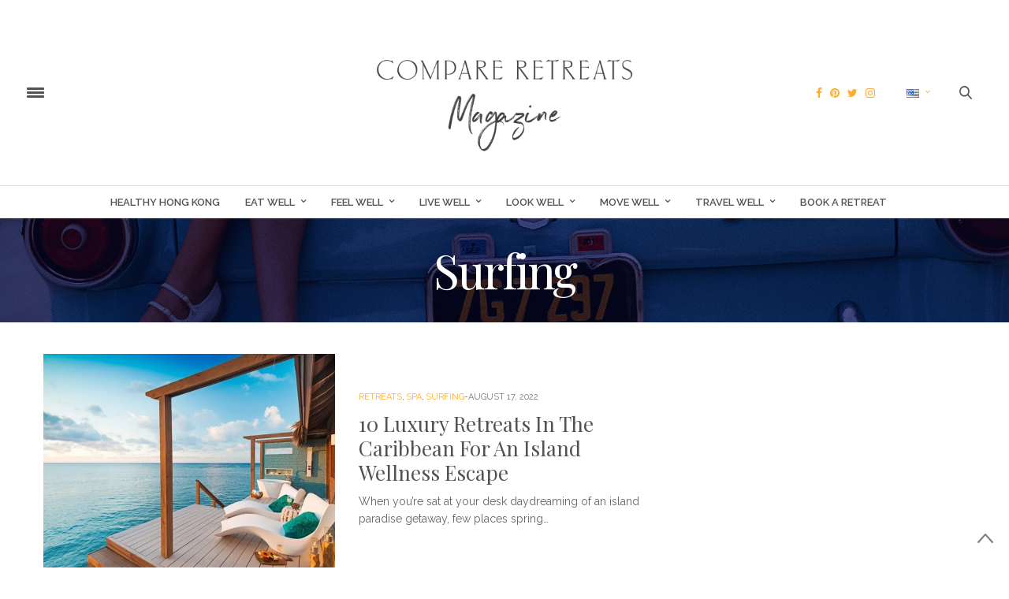

--- FILE ---
content_type: text/html; charset=UTF-8
request_url: https://magazine.compareretreats.com/category/move-well/surfing/
body_size: 22433
content:
<!doctype html><html lang="en-US"><head><script async src="//pagead2.googlesyndication.com/pagead/js/adsbygoogle.js"></script><script>(adsbygoogle = window.adsbygoogle || []).push({google_ad_client: "ca-pub-8273183319961918",enable_page_level_ads: true
});</script><script>!function(f,b,e,v,n,t,s)
{if(f.fbq)return;n=f.fbq=function(){n.callMethod?
n.callMethod.apply(n,arguments):n.queue.push(arguments)};if(!f._fbq)f._fbq=n;n.push=n;n.loaded=!0;n.version='2.0';n.queue=[];t=b.createElement(e);t.async=!0;t.src=v;s=b.getElementsByTagName(e)[0];s.parentNode.insertBefore(t,s)}(window,document,'script','https://connect.facebook.net/en_US/fbevents.js');
fbq('init', '276538786554482');fbq('track', 'PageView');</script><noscript> <img height="1" width="1"
src="https://www.facebook.com/tr?id=276538786554482&ev=PageView
&noscript=1"/></noscript>  <script async src="https://www.googletagmanager.com/gtag/js?id=G-1NHMEKL7QC"></script> <script>window.dataLayer = window.dataLayer || [];function gtag() {dataLayer.push(arguments);}gtag('js', new Date());gtag('config', 'G-1NHMEKL7QC');</script><script async src="https://www.googletagmanager.com/gtag/js?id=AW-808484756"></script><script>window.dataLayer = window.dataLayer || [];function gtag(){dataLayer.push(arguments);}gtag('js', new Date());gtag('config', 'AW-808484756');</script><title>10 Luxury Retreats In The Caribbean For An Island Wellness Escape</title><meta charset="UTF-8"><meta name="viewport" content="width=device-width, initial-scale=1, maximum-scale=1, user-scalable=1"><link rel="profile" href="https://gmpg.org/xfn/11"><link rel="pingback" href="https://magazine.compareretreats.com/xmlrpc.php"><meta http-equiv="x-dns-prefetch-control" content="on"><link rel="dns-prefetch" href="//fonts.googleapis.com" /><link rel="dns-prefetch" href="//fonts.gstatic.com" /><link rel="dns-prefetch" href="//0.gravatar.com/" /><link rel="dns-prefetch" href="//2.gravatar.com/" /><link rel="dns-prefetch" href="//1.gravatar.com/" /><meta name='robots' content='index, follow, max-image-preview:large, max-snippet:-1, max-video-preview:-1' /><title>Surfing Archives Compare Retreats | Wellness Retreats and Healthy Holidays</title><link rel="canonical" href="https://magazine.compareretreats.com/category/move-well/surfing/" /><link rel="next" href="https://magazine.compareretreats.com/category/move-well/surfing/page/2/" /><meta property="og:locale" content="en_US" /><meta property="og:type" content="article" /><meta property="og:title" content="Surfing Archives Compare Retreats | Wellness Retreats and Healthy Holidays" /><meta property="og:url" content="https://magazine.compareretreats.com/category/move-well/surfing/" /><meta property="og:site_name" content="Compare Retreats | Wellness Retreats and Healthy Holidays" /><meta name="twitter:card" content="summary_large_image" /><meta name="twitter:site" content="@compareretreats" /><script type="application/ld+json" class="yoast-schema-graph">{"@context":"https://schema.org","@graph":[{"@type":"Organization","@id":"https://magazine.compareretreats.com/#organization","name":"Compare Retreats","url":"https://magazine.compareretreats.com/","sameAs":["https://www.facebook.com/compareretreats/","https://www.instagram.com/compareretreats/","https://www.linkedin.com/company/compareretreats-com/","https://www.youtube.com/channel/UCWA4nArlMeUX_-qoI5dYnRw","https://www.pinterest.com/compareretreats/","https://twitter.com/compareretreats"],"logo":{"@type":"ImageObject","@id":"https://magazine.compareretreats.com/#logo","inLanguage":"en-US","url":"https://magazine.compareretreats.com/wp-content/uploads/2017/07/logo2-1.png","contentUrl":"https://magazine.compareretreats.com/wp-content/uploads/2017/07/logo2-1.png","width":260,"height":300,"caption":"Compare Retreats"},"image":{"@id":"https://magazine.compareretreats.com/#logo"}},{"@type":"WebSite","@id":"https://magazine.compareretreats.com/#website","url":"https://magazine.compareretreats.com/","name":"Compare Retreats | Wellness Retreats and Healthy Holidays","description":"Get the latest news from CompareRetreats.com","publisher":{"@id":"https://magazine.compareretreats.com/#organization"},"potentialAction":[{"@type":"SearchAction","target":{"@type":"EntryPoint","urlTemplate":"https://magazine.compareretreats.com/?s={search_term_string}"},"query-input":"required name=search_term_string"}],"inLanguage":"en-US"},{"@type":"CollectionPage","@id":"https://magazine.compareretreats.com/category/move-well/surfing/#webpage","url":"https://magazine.compareretreats.com/category/move-well/surfing/","name":"Surfing Archives Compare Retreats | Wellness Retreats and Healthy Holidays","isPartOf":{"@id":"https://magazine.compareretreats.com/#website"},"breadcrumb":{"@id":"https://magazine.compareretreats.com/category/move-well/surfing/#breadcrumb"},"inLanguage":"en-US","potentialAction":[{"@type":"ReadAction","target":["https://magazine.compareretreats.com/category/move-well/surfing/"]}]},{"@type":"BreadcrumbList","@id":"https://magazine.compareretreats.com/category/move-well/surfing/#breadcrumb","itemListElement":[{"@type":"ListItem","position":1,"name":"Home","item":"https://magazine.compareretreats.com/"},{"@type":"ListItem","position":2,"name":"Move Well","item":"https://magazine.compareretreats.com/category/move-well/"},{"@type":"ListItem","position":3,"name":"Surfing"}]}]}</script><link rel='dns-prefetch' href='//maxcdn.bootstrapcdn.com' /><link rel='dns-prefetch' href='//fonts.googleapis.com' /><link rel='dns-prefetch' href='//s.w.org' /><link rel="alternate" type="application/rss+xml" title="Compare Retreats | Wellness Retreats and Healthy Holidays &raquo; Feed" href="https://magazine.compareretreats.com/feed/" /><link rel="alternate" type="application/rss+xml" title="Compare Retreats | Wellness Retreats and Healthy Holidays &raquo; Comments Feed" href="https://magazine.compareretreats.com/comments/feed/" /><link rel="alternate" type="application/rss+xml" title="Compare Retreats | Wellness Retreats and Healthy Holidays &raquo; Surfing Category Feed" href="https://magazine.compareretreats.com/category/move-well/surfing/feed/" /><style type="text/css">img.wp-smiley,img.emoji{display:inline !important;border:none !important;box-shadow:none !important;height:1em !important;width:1em !important;margin:0 0.07em !important;vertical-align:-0.1em !important;background:none !important;padding:0 !important}</style><link rel='stylesheet' id='wp-block-library-css' href='https://magazine.compareretreats.com/wp-includes/css/dist/block-library/style.min.css' type='text/css' media='all' /><link rel='stylesheet' id='nk-awb-css' href='https://magazine.compareretreats.com/wp-content/cache/busting/1/wp-content/plugins/advanced-backgrounds/assets/awb/awb.min-1.6.2.css' type='text/css' media='all' /><link rel='stylesheet' id='mpp_gutenberg-css' href='https://magazine.compareretreats.com/wp-content/cache/busting/1/wp-content/plugins/metronet-profile-picture/dist/blocks.style.build-2.6.0.css' type='text/css' media='all' /><style id='global-styles-inline-css' type='text/css'>body{--wp--preset--color--black:#000000;--wp--preset--color--cyan-bluish-gray:#abb8c3;--wp--preset--color--white:#ffffff;--wp--preset--color--pale-pink:#f78da7;--wp--preset--color--vivid-red:#cf2e2e;--wp--preset--color--luminous-vivid-orange:#ff6900;--wp--preset--color--luminous-vivid-amber:#fcb900;--wp--preset--color--light-green-cyan:#7bdcb5;--wp--preset--color--vivid-green-cyan:#00d084;--wp--preset--color--pale-cyan-blue:#8ed1fc;--wp--preset--color--vivid-cyan-blue:#0693e3;--wp--preset--color--vivid-purple:#9b51e0;--wp--preset--gradient--vivid-cyan-blue-to-vivid-purple:linear-gradient(135deg,rgba(6,147,227,1) 0%,rgb(155,81,224) 100%);--wp--preset--gradient--light-green-cyan-to-vivid-green-cyan:linear-gradient(135deg,rgb(122,220,180) 0%,rgb(0,208,130) 100%);--wp--preset--gradient--luminous-vivid-amber-to-luminous-vivid-orange:linear-gradient(135deg,rgba(252,185,0,1) 0%,rgba(255,105,0,1) 100%);--wp--preset--gradient--luminous-vivid-orange-to-vivid-red:linear-gradient(135deg,rgba(255,105,0,1) 0%,rgb(207,46,46) 100%);--wp--preset--gradient--very-light-gray-to-cyan-bluish-gray:linear-gradient(135deg,rgb(238,238,238) 0%,rgb(169,184,195) 100%);--wp--preset--gradient--cool-to-warm-spectrum:linear-gradient(135deg,rgb(74,234,220) 0%,rgb(151,120,209) 20%,rgb(207,42,186) 40%,rgb(238,44,130) 60%,rgb(251,105,98) 80%,rgb(254,248,76) 100%);--wp--preset--gradient--blush-light-purple:linear-gradient(135deg,rgb(255,206,236) 0%,rgb(152,150,240) 100%);--wp--preset--gradient--blush-bordeaux:linear-gradient(135deg,rgb(254,205,165) 0%,rgb(254,45,45) 50%,rgb(107,0,62) 100%);--wp--preset--gradient--luminous-dusk:linear-gradient(135deg,rgb(255,203,112) 0%,rgb(199,81,192) 50%,rgb(65,88,208) 100%);--wp--preset--gradient--pale-ocean:linear-gradient(135deg,rgb(255,245,203) 0%,rgb(182,227,212) 50%,rgb(51,167,181) 100%);--wp--preset--gradient--electric-grass:linear-gradient(135deg,rgb(202,248,128) 0%,rgb(113,206,126) 100%);--wp--preset--gradient--midnight:linear-gradient(135deg,rgb(2,3,129) 0%,rgb(40,116,252) 100%);--wp--preset--duotone--dark-grayscale:url('#wp-duotone-dark-grayscale');--wp--preset--duotone--grayscale:url('#wp-duotone-grayscale');--wp--preset--duotone--purple-yellow:url('#wp-duotone-purple-yellow');--wp--preset--duotone--blue-red:url('#wp-duotone-blue-red');--wp--preset--duotone--midnight:url('#wp-duotone-midnight');--wp--preset--duotone--magenta-yellow:url('#wp-duotone-magenta-yellow');--wp--preset--duotone--purple-green:url('#wp-duotone-purple-green');--wp--preset--duotone--blue-orange:url('#wp-duotone-blue-orange');--wp--preset--font-size--small:13px;--wp--preset--font-size--medium:20px;--wp--preset--font-size--large:36px;--wp--preset--font-size--x-large:42px}.has-black-color{color:var(--wp--preset--color--black) !important}.has-cyan-bluish-gray-color{color:var(--wp--preset--color--cyan-bluish-gray) !important}.has-white-color{color:var(--wp--preset--color--white) !important}.has-pale-pink-color{color:var(--wp--preset--color--pale-pink) !important}.has-vivid-red-color{color:var(--wp--preset--color--vivid-red) !important}.has-luminous-vivid-orange-color{color:var(--wp--preset--color--luminous-vivid-orange) !important}.has-luminous-vivid-amber-color{color:var(--wp--preset--color--luminous-vivid-amber) !important}.has-light-green-cyan-color{color:var(--wp--preset--color--light-green-cyan) !important}.has-vivid-green-cyan-color{color:var(--wp--preset--color--vivid-green-cyan) !important}.has-pale-cyan-blue-color{color:var(--wp--preset--color--pale-cyan-blue) !important}.has-vivid-cyan-blue-color{color:var(--wp--preset--color--vivid-cyan-blue) !important}.has-vivid-purple-color{color:var(--wp--preset--color--vivid-purple) !important}.has-black-background-color{background-color:var(--wp--preset--color--black) !important}.has-cyan-bluish-gray-background-color{background-color:var(--wp--preset--color--cyan-bluish-gray) !important}.has-white-background-color{background-color:var(--wp--preset--color--white) !important}.has-pale-pink-background-color{background-color:var(--wp--preset--color--pale-pink) !important}.has-vivid-red-background-color{background-color:var(--wp--preset--color--vivid-red) !important}.has-luminous-vivid-orange-background-color{background-color:var(--wp--preset--color--luminous-vivid-orange) !important}.has-luminous-vivid-amber-background-color{background-color:var(--wp--preset--color--luminous-vivid-amber) !important}.has-light-green-cyan-background-color{background-color:var(--wp--preset--color--light-green-cyan) !important}.has-vivid-green-cyan-background-color{background-color:var(--wp--preset--color--vivid-green-cyan) !important}.has-pale-cyan-blue-background-color{background-color:var(--wp--preset--color--pale-cyan-blue) !important}.has-vivid-cyan-blue-background-color{background-color:var(--wp--preset--color--vivid-cyan-blue) !important}.has-vivid-purple-background-color{background-color:var(--wp--preset--color--vivid-purple) !important}.has-black-border-color{border-color:var(--wp--preset--color--black) !important}.has-cyan-bluish-gray-border-color{border-color:var(--wp--preset--color--cyan-bluish-gray) !important}.has-white-border-color{border-color:var(--wp--preset--color--white) !important}.has-pale-pink-border-color{border-color:var(--wp--preset--color--pale-pink) !important}.has-vivid-red-border-color{border-color:var(--wp--preset--color--vivid-red) !important}.has-luminous-vivid-orange-border-color{border-color:var(--wp--preset--color--luminous-vivid-orange) !important}.has-luminous-vivid-amber-border-color{border-color:var(--wp--preset--color--luminous-vivid-amber) !important}.has-light-green-cyan-border-color{border-color:var(--wp--preset--color--light-green-cyan) !important}.has-vivid-green-cyan-border-color{border-color:var(--wp--preset--color--vivid-green-cyan) !important}.has-pale-cyan-blue-border-color{border-color:var(--wp--preset--color--pale-cyan-blue) !important}.has-vivid-cyan-blue-border-color{border-color:var(--wp--preset--color--vivid-cyan-blue) !important}.has-vivid-purple-border-color{border-color:var(--wp--preset--color--vivid-purple) !important}.has-vivid-cyan-blue-to-vivid-purple-gradient-background{background:var(--wp--preset--gradient--vivid-cyan-blue-to-vivid-purple) !important}.has-light-green-cyan-to-vivid-green-cyan-gradient-background{background:var(--wp--preset--gradient--light-green-cyan-to-vivid-green-cyan) !important}.has-luminous-vivid-amber-to-luminous-vivid-orange-gradient-background{background:var(--wp--preset--gradient--luminous-vivid-amber-to-luminous-vivid-orange) !important}.has-luminous-vivid-orange-to-vivid-red-gradient-background{background:var(--wp--preset--gradient--luminous-vivid-orange-to-vivid-red) !important}.has-very-light-gray-to-cyan-bluish-gray-gradient-background{background:var(--wp--preset--gradient--very-light-gray-to-cyan-bluish-gray) !important}.has-cool-to-warm-spectrum-gradient-background{background:var(--wp--preset--gradient--cool-to-warm-spectrum) !important}.has-blush-light-purple-gradient-background{background:var(--wp--preset--gradient--blush-light-purple) !important}.has-blush-bordeaux-gradient-background{background:var(--wp--preset--gradient--blush-bordeaux) !important}.has-luminous-dusk-gradient-background{background:var(--wp--preset--gradient--luminous-dusk) !important}.has-pale-ocean-gradient-background{background:var(--wp--preset--gradient--pale-ocean) !important}.has-electric-grass-gradient-background{background:var(--wp--preset--gradient--electric-grass) !important}.has-midnight-gradient-background{background:var(--wp--preset--gradient--midnight) !important}.has-small-font-size{font-size:var(--wp--preset--font-size--small) !important}.has-medium-font-size{font-size:var(--wp--preset--font-size--medium) !important}.has-large-font-size{font-size:var(--wp--preset--font-size--large) !important}.has-x-large-font-size{font-size:var(--wp--preset--font-size--x-large) !important}</style><link rel='stylesheet' id='thb-fa-css' href='https://maxcdn.bootstrapcdn.com/font-awesome/4.6.3/css/font-awesome.min.css?ver=4.1.2' type='text/css' media='all' /><link rel='stylesheet' id='thb-app-css' href='https://magazine.compareretreats.com/wp-content/cache/busting/1/wp-content/themes/thevoux-wp/assets/css/app-4.1.2.css' type='text/css' media='all' /><style id='thb-app-inline-css' type='text/css'>body{color:;font-family:'Raleway','BlinkMacSystemFont',-apple-system,'Roboto','Lucida Sans';color:#676565}@media only screen and (max-width:40.063em){.header .logo .logoimg{max-height:80px}}@media only screen and (min-width:40.063em){.header .logo .logoimg{max-height:175px}}.header.fixed .logo .logoimg{max-height:70px}h1,h2,h3,h4,h5,h6,.mont,.post .post-author:not(.style2) em,.wpcf7-response-output,label,.select-wrapper select,.wp-caption .wp-caption-text,.smalltitle,.toggle .title,q,blockquote p,cite,table tr th,table tr td,#footer.style3 .menu,#footer.style2 .menu,#footer.style4 .menu,.product-title,.social_bar,.widget.widget_socialcounter ul.style2 li,.post.listing.listing-style2 .just-shares span{font-family:'Playfair Display','BlinkMacSystemFont',-apple-system,'Roboto','Lucida Sans'}a,.full-menu-container .full-menu > li.active > a,.full-menu-container .full-menu > li.sfHover > a,.full-menu-container .full-menu > li > a:hover,.full-menu-container .full-menu > li > a:hover,.full-menu-container .full-menu > li.menu-item-has-children.menu-item-mega-parent .thb_mega_menu_holder .thb_mega_menu li.active a,.full-menu-container .full-menu > li.menu-item-has-children.menu-item-mega-parent .thb_mega_menu_holder .thb_mega_menu li.active a .fa,.full-menu-container.light-menu-color .full-menu>li>a:hover,.post .article-tags a,.post .post-title a:hover,#archive-title h1 span,.widget > strong,.widget.widget_recent_entries ul li .url,.widget.widget_recent_comments ul li .url,.widget.widget_sharedimages .post-links.just-shares,.slick.dark-pagination .slick-dots li.slick-active button,.slick-nav:hover,.thb-mobile-menu li a.active,.post .post-content .wpb_accordion .wpb_accordion_section .wpb_accordion_header.ui-accordion-header-active a,.tabs .active a,.tabs .active a:hover,.tabs dd a:hover,.tabs li a:hover,.toggle .title.wpb_toggle_title_active,.toggle .title.wpb_toggle_title_active:hover,q,blockquote p,cite,.notification-box a,.thb-selectionSharer a.email:hover,.cart_totals table tr.order-total td,.payment_methods li .about_paypal,.terms label a,.thb-mobile-menu-secondary li a:hover,.price .amount,.price.single-price ins .amount,.product .product-information .product_meta>span a,.product .product-information .product_meta>span .sku,.woocommerce-tabs .tabs dd.active a,.video_playlist .video_play.vertical.video-active h6,.woocommerce-tabs .tabs dd a:hover{color:#525252}.slick.dark-pagination .slick-dots li.slick-active button,.custom_check + .custom_label:hover:before,.post .post-content .atvImg:hover .image_link,#footer.dark .slick.dark-pagination .slick-dots li.slick-active button{border-color:#525252}.post .post-gallery.has-gallery:after{background-color:#525252}.woocommerce-tabs .tabs dd a:after{border-bottom-color:#525252}.widget.style5>strong span:after{border-left-color:#525252}.widget.style5>strong span:before{border-right-color:#4a4a4a}blockquote:before,blockquote:after{background:rgba(82,82,82,0.2)}@media only screen and (max-width:40.063em){.post.featured-style4 .featured-title{background:#525252}}.header.fixed .header_top .progress,.post .post-gallery .gallery-link,.post.featured-style4:hover .featured-title,.slick.dark-pagination .slick-dots li.slick-active button,[class^="tag-link"]:hover,.post-gallery-content .row .columns .arrow:hover,.mobile-toggle span,.btn:not(.transparent-white):not(.transparent-black),.btn:not(.transparent-white):not(.transparent-black):focus,.button:not(.transparent-white):not(.transparent-black),input[type=submit]:not(.transparent-white):not(.transparent-black),.btn.black:hover,.btn:focus.black:hover,.button.black:hover,input[type=submit].black:hover,.post .post-content .vc_toggle.vc_toggle_active .vc_toggle_title .vc_toggle_icon:after,.highlight.accent,.header .social-holder .quick_cart .cart_count,.custom_check + .custom_label:after,#archive-title,.video_playlist .video_play.video-active,.widget .count-image .count,.category_container.style3:before{background:#525252}.header .social-holder .social_header:hover .social_icon,.post .post-content .atvImg .title svg,.post .post-content .atvImg .arrow svg{fill:#525252}.mobile-toggle span,.light-title .mobile-toggle span{background:#525252}.header .logo #page-title{color:#525252}.quick_search .search_icon,.header .social-holder .social_header .social_icon{fill:#525252}.widget > strong{color:#ffffff !important}.social_bar{background-color:#ffffff !important}.widget.style1 > strong span{background:#525252}.full-menu-container .full-menu > li > a,#footer.style2 .menu,#footer.style3 .menu,#footer.style4 .menu{}.full-menu-container .full-menu > li .sub-menu a{}.thb-mobile-menu>li>a,.thb-mobile-menu-secondary li a{}.thb-mobile-menu .sub-menu li a{}.post .post-title h1{}.post-links,.post-meta{}object(WP_Term)#2437 (16){["term_id"]=>int(1130)["name"]=>string(20) "Adventure Activities"["slug"]=>string(20) "adventure-activities"["term_group"]=>int(0)["term_taxonomy_id"]=>int(1130)["taxonomy"]=>string(8) "category"["description"]=>string(0) ""["parent"]=>int(1106)["count"]=>int(1)["filter"]=>string(3) "raw"["cat_ID"]=>int(1130)["category_count"]=>int(1)["category_description"]=>string(0) ""["cat_name"]=>string(20) "Adventure Activities"["category_nicename"]=>string(20) "adventure-activities"["category_parent"]=>int(1106)}.post-meta.style1 a.cat-adventure-activities{color:}.post-meta.style2 a.cat-adventure-activities{background-color:}.post .post-content .category_title.catstyle-style1130 h2 a:hover{color:}object(WP_Term)#2438 (16){["term_id"]=>int(1142)["name"]=>string(10) "Aesthetics"["slug"]=>string(10) "aesthetics"["term_group"]=>int(0)["term_taxonomy_id"]=>int(1142)["taxonomy"]=>string(8) "category"["description"]=>string(0) ""["parent"]=>int(1100)["count"]=>int(2)["filter"]=>string(3) "raw"["cat_ID"]=>int(1142)["category_count"]=>int(2)["category_description"]=>string(0) ""["cat_name"]=>string(10) "Aesthetics"["category_nicename"]=>string(10) "aesthetics"["category_parent"]=>int(1100)}.post-meta.style1 a.cat-aesthetics{color:}.post-meta.style2 a.cat-aesthetics{background-color:}.post .post-content .category_title.catstyle-style1142 h2 a:hover{color:}object(WP_Term)#2437 (16){["term_id"]=>int(1186)["name"]=>string(8) "Ayurveda"["slug"]=>string(8) "ayurveda"["term_group"]=>int(0)["term_taxonomy_id"]=>int(1186)["taxonomy"]=>string(8) "category"["description"]=>string(0) ""["parent"]=>int(1104)["count"]=>int(9)["filter"]=>string(3) "raw"["cat_ID"]=>int(1186)["category_count"]=>int(9)["category_description"]=>string(0) ""["cat_name"]=>string(8) "Ayurveda"["category_nicename"]=>string(8) "ayurveda"["category_parent"]=>int(1104)}.post-meta.style1 a.cat-ayurveda{color:}.post-meta.style2 a.cat-ayurveda{background-color:}.post .post-content .category_title.catstyle-style1186 h2 a:hover{color:}object(WP_Term)#2438 (16){["term_id"]=>int(1138)["name"]=>string(15) "Bath &amp;Body"["slug"]=>string(13) "bath-and-body"["term_group"]=>int(0)["term_taxonomy_id"]=>int(1138)["taxonomy"]=>string(8) "category"["description"]=>string(0) ""["parent"]=>int(1100)["count"]=>int(3)["filter"]=>string(3) "raw"["cat_ID"]=>int(1138)["category_count"]=>int(3)["category_description"]=>string(0) ""["cat_name"]=>string(15) "Bath &amp;Body"["category_nicename"]=>string(13) "bath-and-body"["category_parent"]=>int(1100)}.post-meta.style1 a.cat-bath-and-body{color:}.post-meta.style2 a.cat-bath-and-body{background-color:}.post .post-content .category_title.catstyle-style1138 h2 a:hover{color:}object(WP_Term)#2437 (16){["term_id"]=>int(1124)["name"]=>string(6) "Boxing"["slug"]=>string(6) "boxing"["term_group"]=>int(0)["term_taxonomy_id"]=>int(1124)["taxonomy"]=>string(8) "category"["description"]=>string(0) ""["parent"]=>int(1106)["count"]=>int(3)["filter"]=>string(3) "raw"["cat_ID"]=>int(1124)["category_count"]=>int(3)["category_description"]=>string(0) ""["cat_name"]=>string(6) "Boxing"["category_nicename"]=>string(6) "boxing"["category_parent"]=>int(1106)}.post-meta.style1 a.cat-boxing{color:}.post-meta.style2 a.cat-boxing{background-color:}.post .post-content .category_title.catstyle-style1124 h2 a:hover{color:}object(WP_Term)#2438 (16){["term_id"]=>int(1172)["name"]=>string(7) "Courses"["slug"]=>string(7) "courses"["term_group"]=>int(0)["term_taxonomy_id"]=>int(1172)["taxonomy"]=>string(8) "category"["description"]=>string(0) ""["parent"]=>int(1098)["count"]=>int(0)["filter"]=>string(3) "raw"["cat_ID"]=>int(1172)["category_count"]=>int(0)["category_description"]=>string(0) ""["cat_name"]=>string(7) "Courses"["category_nicename"]=>string(7) "courses"["category_parent"]=>int(1098)}.post-meta.style1 a.cat-courses{color:}.post-meta.style2 a.cat-courses{background-color:}.post .post-content .category_title.catstyle-style1172 h2 a:hover{color:}object(WP_Term)#2437 (16){["term_id"]=>int(1122)["name"]=>string(8) "CrossFit"["slug"]=>string(8) "crossfit"["term_group"]=>int(0)["term_taxonomy_id"]=>int(1122)["taxonomy"]=>string(8) "category"["description"]=>string(0) ""["parent"]=>int(1106)["count"]=>int(2)["filter"]=>string(3) "raw"["cat_ID"]=>int(1122)["category_count"]=>int(2)["category_description"]=>string(0) ""["cat_name"]=>string(8) "CrossFit"["category_nicename"]=>string(8) "crossfit"["category_parent"]=>int(1106)}.post-meta.style1 a.cat-crossfit{color:}.post-meta.style2 a.cat-crossfit{background-color:}.post .post-content .category_title.catstyle-style1122 h2 a:hover{color:}object(WP_Term)#2438 (16){["term_id"]=>int(1114)["name"]=>string(22) "Deals &amp;Exclusives"["slug"]=>string(16) "deals-exclusives"["term_group"]=>int(0)["term_taxonomy_id"]=>int(1114)["taxonomy"]=>string(8) "category"["description"]=>string(0) ""["parent"]=>int(1108)["count"]=>int(10)["filter"]=>string(3) "raw"["cat_ID"]=>int(1114)["category_count"]=>int(10)["category_description"]=>string(0) ""["cat_name"]=>string(22) "Deals &amp;Exclusives"["category_nicename"]=>string(16) "deals-exclusives"["category_parent"]=>int(1108)}.post-meta.style1 a.cat-deals-exclusives{color:}.post-meta.style2 a.cat-deals-exclusives{background-color:}.post .post-content .category_title.catstyle-style1114 h2 a:hover{color:}object(WP_Term)#2437 (16){["term_id"]=>int(1193)["name"]=>string(18) "Destination Guides"["slug"]=>string(18) "destination-guides"["term_group"]=>int(0)["term_taxonomy_id"]=>int(1193)["taxonomy"]=>string(8) "category"["description"]=>string(0) ""["parent"]=>int(1108)["count"]=>int(16)["filter"]=>string(3) "raw"["cat_ID"]=>int(1193)["category_count"]=>int(16)["category_description"]=>string(0) ""["cat_name"]=>string(18) "Destination Guides"["category_nicename"]=>string(18) "destination-guides"["category_parent"]=>int(1108)}.post-meta.style1 a.cat-destination-guides{color:}.post-meta.style2 a.cat-destination-guides{background-color:}.post .post-content .category_title.catstyle-style1193 h2 a:hover{color:}object(WP_Term)#2438 (16){["term_id"]=>int(1156)["name"]=>string(5) "Detox"["slug"]=>string(5) "detox"["term_group"]=>int(0)["term_taxonomy_id"]=>int(1156)["taxonomy"]=>string(8) "category"["description"]=>string(0) ""["parent"]=>int(1102)["count"]=>int(35)["filter"]=>string(3) "raw"["cat_ID"]=>int(1156)["category_count"]=>int(35)["category_description"]=>string(0) ""["cat_name"]=>string(5) "Detox"["category_nicename"]=>string(5) "detox"["category_parent"]=>int(1102)}.post-meta.style1 a.cat-detox{color:}.post-meta.style2 a.cat-detox{background-color:}.post .post-content .category_title.catstyle-style1156 h2 a:hover{color:}object(WP_Term)#2437 (16){["term_id"]=>int(1102)["name"]=>string(8) "Eat Well"["slug"]=>string(8) "eat-well"["term_group"]=>int(0)["term_taxonomy_id"]=>int(1102)["taxonomy"]=>string(8) "category"["description"]=>string(0) ""["parent"]=>int(0)["count"]=>int(24)["filter"]=>string(3) "raw"["cat_ID"]=>int(1102)["category_count"]=>int(24)["category_description"]=>string(0) ""["cat_name"]=>string(8) "Eat Well"["category_nicename"]=>string(8) "eat-well"["category_parent"]=>int(0)}.post-meta.style1 a.cat-eat-well{color:}.post-meta.style2 a.cat-eat-well{background-color:}.post .post-content .category_title.catstyle-style1102 h2 a:hover{color:}object(WP_Term)#2438 (16){["term_id"]=>int(1148)["name"]=>string(12) "Entertaining"["slug"]=>string(12) "entertaining"["term_group"]=>int(0)["term_taxonomy_id"]=>int(1148)["taxonomy"]=>string(8) "category"["description"]=>string(0) ""["parent"]=>int(1102)["count"]=>int(4)["filter"]=>string(3) "raw"["cat_ID"]=>int(1148)["category_count"]=>int(4)["category_description"]=>string(0) ""["cat_name"]=>string(12) "Entertaining"["category_nicename"]=>string(12) "entertaining"["category_parent"]=>int(1102)}.post-meta.style1 a.cat-entertaining{color:}.post-meta.style2 a.cat-entertaining{background-color:}.post .post-content .category_title.catstyle-style1148 h2 a:hover{color:}object(WP_Term)#2437 (16){["term_id"]=>int(1166)["name"]=>string(28) "Families &amp;Relationships"["slug"]=>string(26) "families-and-relationships"["term_group"]=>int(0)["term_taxonomy_id"]=>int(1166)["taxonomy"]=>string(8) "category"["description"]=>string(0) ""["parent"]=>int(1098)["count"]=>int(12)["filter"]=>string(3) "raw"["cat_ID"]=>int(1166)["category_count"]=>int(12)["category_description"]=>string(0) ""["cat_name"]=>string(28) "Families &amp;Relationships"["category_nicename"]=>string(26) "families-and-relationships"["category_parent"]=>int(1098)}.post-meta.style1 a.cat-families-and-relationships{color:}.post-meta.style2 a.cat-families-and-relationships{background-color:}.post .post-content .category_title.catstyle-style1166 h2 a:hover{color:}object(WP_Term)#2438 (16){["term_id"]=>int(1140)["name"]=>string(7) "Fashion"["slug"]=>string(7) "fashion"["term_group"]=>int(0)["term_taxonomy_id"]=>int(1140)["taxonomy"]=>string(8) "category"["description"]=>string(0) ""["parent"]=>int(1100)["count"]=>int(10)["filter"]=>string(3) "raw"["cat_ID"]=>int(1140)["category_count"]=>int(10)["category_description"]=>string(0) ""["cat_name"]=>string(7) "Fashion"["category_nicename"]=>string(7) "fashion"["category_parent"]=>int(1100)}.post-meta.style1 a.cat-fashion{color:}.post-meta.style2 a.cat-fashion{background-color:}.post .post-content .category_title.catstyle-style1140 h2 a:hover{color:}object(WP_Term)#2437 (16){["term_id"]=>int(1104)["name"]=>string(9) "Feel Well"["slug"]=>string(9) "feel-well"["term_group"]=>int(0)["term_taxonomy_id"]=>int(1104)["taxonomy"]=>string(8) "category"["description"]=>string(0) ""["parent"]=>int(0)["count"]=>int(16)["filter"]=>string(3) "raw"["cat_ID"]=>int(1104)["category_count"]=>int(16)["category_description"]=>string(0) ""["cat_name"]=>string(9) "Feel Well"["category_nicename"]=>string(9) "feel-well"["category_parent"]=>int(0)}.post-meta.style1 a.cat-feel-well{color:}.post-meta.style2 a.cat-feel-well{background-color:}.post .post-content .category_title.catstyle-style1104 h2 a:hover{color:}object(WP_Term)#2438 (16){["term_id"]=>int(1116)["name"]=>string(7) "Fitness"["slug"]=>string(7) "fitness"["term_group"]=>int(0)["term_taxonomy_id"]=>int(1116)["taxonomy"]=>string(8) "category"["description"]=>string(0) ""["parent"]=>int(1106)["count"]=>int(45)["filter"]=>string(3) "raw"["cat_ID"]=>int(1116)["category_count"]=>int(45)["category_description"]=>string(0) ""["cat_name"]=>string(7) "Fitness"["category_nicename"]=>string(7) "fitness"["category_parent"]=>int(1106)}.post-meta.style1 a.cat-fitness{color:}.post-meta.style2 a.cat-fitness{background-color:}.post .post-content .category_title.catstyle-style1116 h2 a:hover{color:}object(WP_Term)#2437 (16){["term_id"]=>int(1160)["name"]=>string(11) "Food Guides"["slug"]=>string(11) "food-guides"["term_group"]=>int(0)["term_taxonomy_id"]=>int(1160)["taxonomy"]=>string(8) "category"["description"]=>string(0) ""["parent"]=>int(1102)["count"]=>int(23)["filter"]=>string(3) "raw"["cat_ID"]=>int(1160)["category_count"]=>int(23)["category_description"]=>string(0) ""["cat_name"]=>string(11) "Food Guides"["category_nicename"]=>string(11) "food-guides"["category_parent"]=>int(1102)}.post-meta.style1 a.cat-food-guides{color:}.post-meta.style2 a.cat-food-guides{background-color:}.post .post-content .category_title.catstyle-style1160 h2 a:hover{color:}object(WP_Term)#2438 (16){["term_id"]=>int(1150)["name"]=>string(9) "Food News"["slug"]=>string(9) "food-news"["term_group"]=>int(0)["term_taxonomy_id"]=>int(1150)["taxonomy"]=>string(8) "category"["description"]=>string(0) ""["parent"]=>int(1102)["count"]=>int(15)["filter"]=>string(3) "raw"["cat_ID"]=>int(1150)["category_count"]=>int(15)["category_description"]=>string(0) ""["cat_name"]=>string(9) "Food News"["category_nicename"]=>string(9) "food-news"["category_parent"]=>int(1102)}.post-meta.style1 a.cat-food-news{color:}.post-meta.style2 a.cat-food-news{background-color:}.post .post-content .category_title.catstyle-style1150 h2 a:hover{color:}object(WP_Term)#2437 (16){["term_id"]=>int(1164)["name"]=>string(10) "Gift Guide"["slug"]=>string(10) "gift-guide"["term_group"]=>int(0)["term_taxonomy_id"]=>int(1164)["taxonomy"]=>string(8) "category"["description"]=>string(0) ""["parent"]=>int(1098)["count"]=>int(10)["filter"]=>string(3) "raw"["cat_ID"]=>int(1164)["category_count"]=>int(10)["category_description"]=>string(0) ""["cat_name"]=>string(10) "Gift Guide"["category_nicename"]=>string(10) "gift-guide"["category_parent"]=>int(1098)}.post-meta.style1 a.cat-gift-guide{color:}.post-meta.style2 a.cat-gift-guide{background-color:}.post .post-content .category_title.catstyle-style1164 h2 a:hover{color:}object(WP_Term)#2438 (16){["term_id"]=>int(1347)["name"]=>string(22) "Global Wellness Summit"["slug"]=>string(22) "global-wellness-summit"["term_group"]=>int(0)["term_taxonomy_id"]=>int(1347)["taxonomy"]=>string(8) "category"["description"]=>string(0) ""["parent"]=>int(1098)["count"]=>int(19)["filter"]=>string(3) "raw"["cat_ID"]=>int(1347)["category_count"]=>int(19)["category_description"]=>string(0) ""["cat_name"]=>string(22) "Global Wellness Summit"["category_nicename"]=>string(22) "global-wellness-summit"["category_parent"]=>int(1098)}.post-meta.style1 a.cat-global-wellness-summit{color:}.post-meta.style2 a.cat-global-wellness-summit{background-color:}.post .post-content .category_title.catstyle-style1347 h2 a:hover{color:}object(WP_Term)#2437 (16){["term_id"]=>int(365)["name"]=>string(6) "Guides"["slug"]=>string(6) "guides"["term_group"]=>int(0)["term_taxonomy_id"]=>int(365)["taxonomy"]=>string(8) "category"["description"]=>string(0) ""["parent"]=>int(0)["count"]=>int(153)["filter"]=>string(3) "raw"["cat_ID"]=>int(365)["category_count"]=>int(153)["category_description"]=>string(0) ""["cat_name"]=>string(6) "Guides"["category_nicename"]=>string(6) "guides"["category_parent"]=>int(0)}.post-meta.style1 a.cat-guides{color:}.post-meta.style2 a.cat-guides{background-color:}.post .post-content .category_title.catstyle-style365 h2 a:hover{color:}object(WP_Term)#2438 (16){["term_id"]=>int(1134)["name"]=>string(4) "Hair"["slug"]=>string(4) "hair"["term_group"]=>int(0)["term_taxonomy_id"]=>int(1134)["taxonomy"]=>string(8) "category"["description"]=>string(0) ""["parent"]=>int(1100)["count"]=>int(0)["filter"]=>string(3) "raw"["cat_ID"]=>int(1134)["category_count"]=>int(0)["category_description"]=>string(0) ""["cat_name"]=>string(4) "Hair"["category_nicename"]=>string(4) "hair"["category_parent"]=>int(1100)}.post-meta.style1 a.cat-hair{color:}.post-meta.style2 a.cat-hair{background-color:}.post .post-content .category_title.catstyle-style1134 h2 a:hover{color:}object(WP_Term)#2437 (16){["term_id"]=>int(1178)["name"]=>string(7) "Healers"["slug"]=>string(7) "healers"["term_group"]=>int(0)["term_taxonomy_id"]=>int(1178)["taxonomy"]=>string(8) "category"["description"]=>string(0) ""["parent"]=>int(1104)["count"]=>int(15)["filter"]=>string(3) "raw"["cat_ID"]=>int(1178)["category_count"]=>int(15)["category_description"]=>string(0) ""["cat_name"]=>string(7) "Healers"["category_nicename"]=>string(7) "healers"["category_parent"]=>int(1104)}.post-meta.style1 a.cat-healers{color:}.post-meta.style2 a.cat-healers{background-color:}.post .post-content .category_title.catstyle-style1178 h2 a:hover{color:}object(WP_Term)#2438 (16){["term_id"]=>int(1162)["name"]=>string(4) "Home"["slug"]=>string(4) "home"["term_group"]=>int(0)["term_taxonomy_id"]=>int(1162)["taxonomy"]=>string(8) "category"["description"]=>string(0) ""["parent"]=>int(1098)["count"]=>int(3)["filter"]=>string(3) "raw"["cat_ID"]=>int(1162)["category_count"]=>int(3)["category_description"]=>string(0) ""["cat_name"]=>string(4) "Home"["category_nicename"]=>string(4) "home"["category_parent"]=>int(1098)}.post-meta.style1 a.cat-home{color:}.post-meta.style2 a.cat-home{background-color:}.post .post-content .category_title.catstyle-style1162 h2 a:hover{color:}object(WP_Term)#2437 (16){["term_id"]=>int(1112)["name"]=>string(11) "Itineraries"["slug"]=>string(11) "itineraries"["term_group"]=>int(0)["term_taxonomy_id"]=>int(1112)["taxonomy"]=>string(8) "category"["description"]=>string(0) ""["parent"]=>int(1108)["count"]=>int(14)["filter"]=>string(3) "raw"["cat_ID"]=>int(1112)["category_count"]=>int(14)["category_description"]=>string(0) ""["cat_name"]=>string(11) "Itineraries"["category_nicename"]=>string(11) "itineraries"["category_parent"]=>int(1108)}.post-meta.style1 a.cat-itineraries{color:}.post-meta.style2 a.cat-itineraries{background-color:}.post .post-content .category_title.catstyle-style1112 h2 a:hover{color:}object(WP_Term)#2438 (16){["term_id"]=>int(1098)["name"]=>string(9) "Live Well"["slug"]=>string(9) "live-well"["term_group"]=>int(0)["term_taxonomy_id"]=>int(1098)["taxonomy"]=>string(8) "category"["description"]=>string(0) ""["parent"]=>int(0)["count"]=>int(48)["filter"]=>string(3) "raw"["cat_ID"]=>int(1098)["category_count"]=>int(48)["category_description"]=>string(0) ""["cat_name"]=>string(9) "Live Well"["category_nicename"]=>string(9) "live-well"["category_parent"]=>int(0)}.post-meta.style1 a.cat-live-well{color:}.post-meta.style2 a.cat-live-well{background-color:}.post .post-content .category_title.catstyle-style1098 h2 a:hover{color:}object(WP_Term)#2437 (16){["term_id"]=>int(1100)["name"]=>string(9) "Look Well"["slug"]=>string(9) "look-well"["term_group"]=>int(0)["term_taxonomy_id"]=>int(1100)["taxonomy"]=>string(8) "category"["description"]=>string(0) ""["parent"]=>int(0)["count"]=>int(1)["filter"]=>string(3) "raw"["cat_ID"]=>int(1100)["category_count"]=>int(1)["category_description"]=>string(0) ""["cat_name"]=>string(9) "Look Well"["category_nicename"]=>string(9) "look-well"["category_parent"]=>int(0)}.post-meta.style1 a.cat-look-well{color:}.post-meta.style2 a.cat-look-well{background-color:}.post .post-content .category_title.catstyle-style1100 h2 a:hover{color:}object(WP_Term)#2438 (16){["term_id"]=>int(1136)["name"]=>string(6) "Makeup"["slug"]=>string(6) "makeup"["term_group"]=>int(0)["term_taxonomy_id"]=>int(1136)["taxonomy"]=>string(8) "category"["description"]=>string(0) ""["parent"]=>int(1100)["count"]=>int(8)["filter"]=>string(3) "raw"["cat_ID"]=>int(1136)["category_count"]=>int(8)["category_description"]=>string(0) ""["cat_name"]=>string(6) "Makeup"["category_nicename"]=>string(6) "makeup"["category_parent"]=>int(1100)}.post-meta.style1 a.cat-makeup{color:}.post-meta.style2 a.cat-makeup{background-color:}.post .post-content .category_title.catstyle-style1136 h2 a:hover{color:}object(WP_Term)#2437 (16){["term_id"]=>int(1176)["name"]=>string(9) "Menopause"["slug"]=>string(9) "menopause"["term_group"]=>int(0)["term_taxonomy_id"]=>int(1176)["taxonomy"]=>string(8) "category"["description"]=>string(0) ""["parent"]=>int(1098)["count"]=>int(0)["filter"]=>string(3) "raw"["cat_ID"]=>int(1176)["category_count"]=>int(0)["category_description"]=>string(0) ""["cat_name"]=>string(9) "Menopause"["category_nicename"]=>string(9) "menopause"["category_parent"]=>int(1098)}.post-meta.style1 a.cat-menopause{color:}.post-meta.style2 a.cat-menopause{background-color:}.post .post-content .category_title.catstyle-style1176 h2 a:hover{color:}object(WP_Term)#2438 (16){["term_id"]=>int(1180)["name"]=>string(28) "Mindfulness &amp;Meditation"["slug"]=>string(11) "mindfulness"["term_group"]=>int(0)["term_taxonomy_id"]=>int(1180)["taxonomy"]=>string(8) "category"["description"]=>string(0) ""["parent"]=>int(1104)["count"]=>int(26)["filter"]=>string(3) "raw"["cat_ID"]=>int(1180)["category_count"]=>int(26)["category_description"]=>string(0) ""["cat_name"]=>string(28) "Mindfulness &amp;Meditation"["category_nicename"]=>string(11) "mindfulness"["category_parent"]=>int(1104)}.post-meta.style1 a.cat-mindfulness{color:}.post-meta.style2 a.cat-mindfulness{background-color:}.post .post-content .category_title.catstyle-style1180 h2 a:hover{color:}object(WP_Term)#2437 (16){["term_id"]=>int(1106)["name"]=>string(9) "Move Well"["slug"]=>string(9) "move-well"["term_group"]=>int(0)["term_taxonomy_id"]=>int(1106)["taxonomy"]=>string(8) "category"["description"]=>string(0) ""["parent"]=>int(0)["count"]=>int(3)["filter"]=>string(3) "raw"["cat_ID"]=>int(1106)["category_count"]=>int(3)["category_description"]=>string(0) ""["cat_name"]=>string(9) "Move Well"["category_nicename"]=>string(9) "move-well"["category_parent"]=>int(0)}.post-meta.style1 a.cat-move-well{color:}.post-meta.style2 a.cat-move-well{background-color:}.post .post-content .category_title.catstyle-style1106 h2 a:hover{color:}object(WP_Term)#2438 (16){["term_id"]=>int(1152)["name"]=>string(9) "Nutrition"["slug"]=>string(9) "nutrition"["term_group"]=>int(0)["term_taxonomy_id"]=>int(1152)["taxonomy"]=>string(8) "category"["description"]=>string(0) ""["parent"]=>int(1102)["count"]=>int(44)["filter"]=>string(3) "raw"["cat_ID"]=>int(1152)["category_count"]=>int(44)["category_description"]=>string(0) ""["cat_name"]=>string(9) "Nutrition"["category_nicename"]=>string(9) "nutrition"["category_parent"]=>int(1102)}.post-meta.style1 a.cat-nutrition{color:}.post-meta.style2 a.cat-nutrition{background-color:}.post .post-content .category_title.catstyle-style1152 h2 a:hover{color:}object(WP_Term)#2437 (16){["term_id"]=>int(1128)["name"]=>string(18) "Outdoor Activities"["slug"]=>string(18) "outdoor-activities"["term_group"]=>int(0)["term_taxonomy_id"]=>int(1128)["taxonomy"]=>string(8) "category"["description"]=>string(0) ""["parent"]=>int(1106)["count"]=>int(15)["filter"]=>string(3) "raw"["cat_ID"]=>int(1128)["category_count"]=>int(15)["category_description"]=>string(0) ""["cat_name"]=>string(18) "Outdoor Activities"["category_nicename"]=>string(18) "outdoor-activities"["category_parent"]=>int(1106)}.post-meta.style1 a.cat-outdoor-activities{color:}.post-meta.style2 a.cat-outdoor-activities{background-color:}.post .post-content .category_title.catstyle-style1128 h2 a:hover{color:}object(WP_Term)#2438 (16){["term_id"]=>int(367)["name"]=>string(6) "People"["slug"]=>string(6) "people"["term_group"]=>int(0)["term_taxonomy_id"]=>int(367)["taxonomy"]=>string(8) "category"["description"]=>string(0) ""["parent"]=>int(0)["count"]=>int(64)["filter"]=>string(3) "raw"["cat_ID"]=>int(367)["category_count"]=>int(64)["category_description"]=>string(0) ""["cat_name"]=>string(6) "People"["category_nicename"]=>string(6) "people"["category_parent"]=>int(0)}.post-meta.style1 a.cat-people{color:}.post-meta.style2 a.cat-people{background-color:}.post .post-content .category_title.catstyle-style367 h2 a:hover{color:}object(WP_Term)#2437 (16){["term_id"]=>int(1120)["name"]=>string(7) "Pilates"["slug"]=>string(7) "pilates"["term_group"]=>int(0)["term_taxonomy_id"]=>int(1120)["taxonomy"]=>string(8) "category"["description"]=>string(0) ""["parent"]=>int(1106)["count"]=>int(4)["filter"]=>string(3) "raw"["cat_ID"]=>int(1120)["category_count"]=>int(4)["category_description"]=>string(0) ""["cat_name"]=>string(7) "Pilates"["category_nicename"]=>string(7) "pilates"["category_parent"]=>int(1106)}.post-meta.style1 a.cat-pilates{color:}.post-meta.style2 a.cat-pilates{background-color:}.post .post-content .category_title.catstyle-style1120 h2 a:hover{color:}object(WP_Term)#2438 (16){["term_id"]=>int(1158)["name"]=>string(11) "Plant-Based"["slug"]=>string(11) "plant-based"["term_group"]=>int(0)["term_taxonomy_id"]=>int(1158)["taxonomy"]=>string(8) "category"["description"]=>string(0) ""["parent"]=>int(1102)["count"]=>int(23)["filter"]=>string(3) "raw"["cat_ID"]=>int(1158)["category_count"]=>int(23)["category_description"]=>string(0) ""["cat_name"]=>string(11) "Plant-Based"["category_nicename"]=>string(11) "plant-based"["category_parent"]=>int(1102)}.post-meta.style1 a.cat-plant-based{color:}.post-meta.style2 a.cat-plant-based{background-color:}.post .post-content .category_title.catstyle-style1158 h2 a:hover{color:}object(WP_Term)#2437 (16){["term_id"]=>int(1110)["name"]=>string(11) "Pop Culture"["slug"]=>string(11) "pop-culture"["term_group"]=>int(0)["term_taxonomy_id"]=>int(1110)["taxonomy"]=>string(8) "category"["description"]=>string(0) ""["parent"]=>int(1098)["count"]=>int(1)["filter"]=>string(3) "raw"["cat_ID"]=>int(1110)["category_count"]=>int(1)["category_description"]=>string(0) ""["cat_name"]=>string(11) "Pop Culture"["category_nicename"]=>string(11) "pop-culture"["category_parent"]=>int(1098)}.post-meta.style1 a.cat-pop-culture{color:}.post-meta.style2 a.cat-pop-culture{background-color:}.post .post-content .category_title.catstyle-style1110 h2 a:hover{color:}object(WP_Term)#2438 (16){["term_id"]=>int(1144)["name"]=>string(15) "Positive Ageing"["slug"]=>string(15) "positive-ageing"["term_group"]=>int(0)["term_taxonomy_id"]=>int(1144)["taxonomy"]=>string(8) "category"["description"]=>string(0) ""["parent"]=>int(1100)["count"]=>int(9)["filter"]=>string(3) "raw"["cat_ID"]=>int(1144)["category_count"]=>int(9)["category_description"]=>string(0) ""["cat_name"]=>string(15) "Positive Ageing"["category_nicename"]=>string(15) "positive-ageing"["category_parent"]=>int(1100)}.post-meta.style1 a.cat-positive-ageing{color:}.post-meta.style2 a.cat-positive-ageing{background-color:}.post .post-content .category_title.catstyle-style1144 h2 a:hover{color:}object(WP_Term)#2437 (16){["term_id"]=>int(1174)["name"]=>string(9) "Pregnancy"["slug"]=>string(9) "pregnancy"["term_group"]=>int(0)["term_taxonomy_id"]=>int(1174)["taxonomy"]=>string(8) "category"["description"]=>string(0) ""["parent"]=>int(1098)["count"]=>int(3)["filter"]=>string(3) "raw"["cat_ID"]=>int(1174)["category_count"]=>int(3)["category_description"]=>string(0) ""["cat_name"]=>string(9) "Pregnancy"["category_nicename"]=>string(9) "pregnancy"["category_parent"]=>int(1098)}.post-meta.style1 a.cat-pregnancy{color:}.post-meta.style2 a.cat-pregnancy{background-color:}.post .post-content .category_title.catstyle-style1174 h2 a:hover{color:}object(WP_Term)#2438 (16){["term_id"]=>int(1146)["name"]=>string(7) "Recipes"["slug"]=>string(7) "recipes"["term_group"]=>int(0)["term_taxonomy_id"]=>int(1146)["taxonomy"]=>string(8) "category"["description"]=>string(0) ""["parent"]=>int(1102)["count"]=>int(12)["filter"]=>string(3) "raw"["cat_ID"]=>int(1146)["category_count"]=>int(12)["category_description"]=>string(0) ""["cat_name"]=>string(7) "Recipes"["category_nicename"]=>string(7) "recipes"["category_parent"]=>int(1102)}.post-meta.style1 a.cat-recipes{color:}.post-meta.style2 a.cat-recipes{background-color:}.post .post-content .category_title.catstyle-style1146 h2 a:hover{color:}object(WP_Term)#2437 (16){["term_id"]=>int(657)["name"]=>string(7) "Resorts"["slug"]=>string(7) "resorts"["term_group"]=>int(0)["term_taxonomy_id"]=>int(657)["taxonomy"]=>string(8) "category"["description"]=>string(77) "Reviews of fitness,yoga and spa resorts,from our very own wellness experts."["parent"]=>int(363)["count"]=>int(75)["filter"]=>string(3) "raw"["cat_ID"]=>int(657)["category_count"]=>int(75)["category_description"]=>string(77) "Reviews of fitness,yoga and spa resorts,from our very own wellness experts."["cat_name"]=>string(7) "Resorts"["category_nicename"]=>string(7) "resorts"["category_parent"]=>int(363)}.post-meta.style1 a.cat-resorts{color:}.post-meta.style2 a.cat-resorts{background-color:}.post .post-content .category_title.catstyle-style657 h2 a:hover{color:}object(WP_Term)#2438 (16){["term_id"]=>int(655)["name"]=>string(18) "Retreat Programmes"["slug"]=>string(18) "retreat-programmes"["term_group"]=>int(0)["term_taxonomy_id"]=>int(655)["taxonomy"]=>string(8) "category"["description"]=>string(76) "Reviews of specific retreat programmes,from our very own wellness experts. "["parent"]=>int(363)["count"]=>int(18)["filter"]=>string(3) "raw"["cat_ID"]=>int(655)["category_count"]=>int(18)["category_description"]=>string(76) "Reviews of specific retreat programmes,from our very own wellness experts. "["cat_name"]=>string(18) "Retreat Programmes"["category_nicename"]=>string(18) "retreat-programmes"["category_parent"]=>int(363)}.post-meta.style1 a.cat-retreat-programmes{color:}.post-meta.style2 a.cat-retreat-programmes{background-color:}.post .post-content .category_title.catstyle-style655 h2 a:hover{color:}object(WP_Term)#2437 (16){["term_id"]=>int(1195)["name"]=>string(8) "Retreats"["slug"]=>string(8) "retreats"["term_group"]=>int(0)["term_taxonomy_id"]=>int(1195)["taxonomy"]=>string(8) "category"["description"]=>string(0) ""["parent"]=>int(1108)["count"]=>int(237)["filter"]=>string(3) "raw"["cat_ID"]=>int(1195)["category_count"]=>int(237)["category_description"]=>string(0) ""["cat_name"]=>string(8) "Retreats"["category_nicename"]=>string(8) "retreats"["category_parent"]=>int(1108)}.post-meta.style1 a.cat-retreats{color:}.post-meta.style2 a.cat-retreats{background-color:}.post .post-content .category_title.catstyle-style1195 h2 a:hover{color:}object(WP_Term)#2438 (16){["term_id"]=>int(363)["name"]=>string(7) "Reviews"["slug"]=>string(7) "reviews"["term_group"]=>int(0)["term_taxonomy_id"]=>int(363)["taxonomy"]=>string(8) "category"["description"]=>string(0) ""["parent"]=>int(0)["count"]=>int(103)["filter"]=>string(3) "raw"["cat_ID"]=>int(363)["category_count"]=>int(103)["category_description"]=>string(0) ""["cat_name"]=>string(7) "Reviews"["category_nicename"]=>string(7) "reviews"["category_parent"]=>int(0)}.post-meta.style1 a.cat-reviews{color:}.post-meta.style2 a.cat-reviews{background-color:}.post .post-content .category_title.catstyle-style363 h2 a:hover{color:}object(WP_Term)#2437 (16){["term_id"]=>int(1203)["name"]=>string(7) "Reviews"["slug"]=>string(10) "reviews-en"["term_group"]=>int(0)["term_taxonomy_id"]=>int(1203)["taxonomy"]=>string(8) "category"["description"]=>string(0) ""["parent"]=>int(1195)["count"]=>int(54)["filter"]=>string(3) "raw"["cat_ID"]=>int(1203)["category_count"]=>int(54)["category_description"]=>string(0) ""["cat_name"]=>string(7) "Reviews"["category_nicename"]=>string(10) "reviews-en"["category_parent"]=>int(1195)}.post-meta.style1 a.cat-reviews-en{color:}.post-meta.style2 a.cat-reviews-en{background-color:}.post .post-content .category_title.catstyle-style1203 h2 a:hover{color:}object(WP_Term)#2438 (16){["term_id"]=>int(1132)["name"]=>string(15) "Skin &amp;Hair"["slug"]=>string(13) "skin-and-hair"["term_group"]=>int(0)["term_taxonomy_id"]=>int(1132)["taxonomy"]=>string(8) "category"["description"]=>string(0) ""["parent"]=>int(1100)["count"]=>int(12)["filter"]=>string(3) "raw"["cat_ID"]=>int(1132)["category_count"]=>int(12)["category_description"]=>string(0) ""["cat_name"]=>string(15) "Skin &amp;Hair"["category_nicename"]=>string(13) "skin-and-hair"["category_parent"]=>int(1100)}.post-meta.style1 a.cat-skin-and-hair{color:}.post-meta.style2 a.cat-skin-and-hair{background-color:}.post .post-content .category_title.catstyle-style1132 h2 a:hover{color:}object(WP_Term)#2437 (16){["term_id"]=>int(1188)["name"]=>string(5) "Sleep"["slug"]=>string(5) "sleep"["term_group"]=>int(0)["term_taxonomy_id"]=>int(1188)["taxonomy"]=>string(8) "category"["description"]=>string(0) ""["parent"]=>int(1104)["count"]=>int(6)["filter"]=>string(3) "raw"["cat_ID"]=>int(1188)["category_count"]=>int(6)["category_description"]=>string(0) ""["cat_name"]=>string(5) "Sleep"["category_nicename"]=>string(5) "sleep"["category_parent"]=>int(1104)}.post-meta.style1 a.cat-sleep{color:}.post-meta.style2 a.cat-sleep{background-color:}.post .post-content .category_title.catstyle-style1188 h2 a:hover{color:}object(WP_Term)#2438 (16){["term_id"]=>int(1170)["name"]=>string(13) "Social Health"["slug"]=>string(13) "social-health"["term_group"]=>int(0)["term_taxonomy_id"]=>int(1170)["taxonomy"]=>string(8) "category"["description"]=>string(0) ""["parent"]=>int(1098)["count"]=>int(9)["filter"]=>string(3) "raw"["cat_ID"]=>int(1170)["category_count"]=>int(9)["category_description"]=>string(0) ""["cat_name"]=>string(13) "Social Health"["category_nicename"]=>string(13) "social-health"["category_parent"]=>int(1098)}.post-meta.style1 a.cat-social-health{color:}.post-meta.style2 a.cat-social-health{background-color:}.post .post-content .category_title.catstyle-style1170 h2 a:hover{color:}object(WP_Term)#2437 (16){["term_id"]=>int(1207)["name"]=>string(3) "Spa"["slug"]=>string(3) "spa"["term_group"]=>int(0)["term_taxonomy_id"]=>int(1207)["taxonomy"]=>string(8) "category"["description"]=>string(0) ""["parent"]=>int(1104)["count"]=>int(44)["filter"]=>string(3) "raw"["cat_ID"]=>int(1207)["category_count"]=>int(44)["category_description"]=>string(0) ""["cat_name"]=>string(3) "Spa"["category_nicename"]=>string(3) "spa"["category_parent"]=>int(1104)}.post-meta.style1 a.cat-spa{color:}.post-meta.style2 a.cat-spa{background-color:}.post .post-content .category_title.catstyle-style1207 h2 a:hover{color:}object(WP_Term)#2438 (16){["term_id"]=>int(1182)["name"]=>string(12) "Spirituality"["slug"]=>string(12) "spirituality"["term_group"]=>int(0)["term_taxonomy_id"]=>int(1182)["taxonomy"]=>string(8) "category"["description"]=>string(0) ""["parent"]=>int(1104)["count"]=>int(16)["filter"]=>string(3) "raw"["cat_ID"]=>int(1182)["category_count"]=>int(16)["category_description"]=>string(0) ""["cat_name"]=>string(12) "Spirituality"["category_nicename"]=>string(12) "spirituality"["category_parent"]=>int(1104)}.post-meta.style1 a.cat-spirituality{color:}.post-meta.style2 a.cat-spirituality{background-color:}.post .post-content .category_title.catstyle-style1182 h2 a:hover{color:}object(WP_Term)#2437 (16){["term_id"]=>int(1126)["name"]=>string(7) "Surfing"["slug"]=>string(7) "surfing"["term_group"]=>int(0)["term_taxonomy_id"]=>int(1126)["taxonomy"]=>string(8) "category"["description"]=>string(0) ""["parent"]=>int(1106)["count"]=>int(13)["filter"]=>string(3) "raw"["cat_ID"]=>int(1126)["category_count"]=>int(13)["category_description"]=>string(0) ""["cat_name"]=>string(7) "Surfing"["category_nicename"]=>string(7) "surfing"["category_parent"]=>int(1106)}.post-meta.style1 a.cat-surfing{color:}.post-meta.style2 a.cat-surfing{background-color:}.post .post-content .category_title.catstyle-style1126 h2 a:hover{color:}object(WP_Term)#2438 (16){["term_id"]=>int(1201)["name"]=>string(14) "Sustainability"["slug"]=>string(14) "sustainability"["term_group"]=>int(0)["term_taxonomy_id"]=>int(1201)["taxonomy"]=>string(8) "category"["description"]=>string(0) ""["parent"]=>int(1098)["count"]=>int(16)["filter"]=>string(3) "raw"["cat_ID"]=>int(1201)["category_count"]=>int(16)["category_description"]=>string(0) ""["cat_name"]=>string(14) "Sustainability"["category_nicename"]=>string(14) "sustainability"["category_parent"]=>int(1098)}.post-meta.style1 a.cat-sustainability{color:}.post-meta.style2 a.cat-sustainability{background-color:}.post .post-content .category_title.catstyle-style1201 h2 a:hover{color:}object(WP_Term)#2437 (16){["term_id"]=>int(1184)["name"]=>string(3) "TCM"["slug"]=>string(3) "tcm"["term_group"]=>int(0)["term_taxonomy_id"]=>int(1184)["taxonomy"]=>string(8) "category"["description"]=>string(0) ""["parent"]=>int(1104)["count"]=>int(14)["filter"]=>string(3) "raw"["cat_ID"]=>int(1184)["category_count"]=>int(14)["category_description"]=>string(0) ""["cat_name"]=>string(3) "TCM"["category_nicename"]=>string(3) "tcm"["category_parent"]=>int(1104)}.post-meta.style1 a.cat-tcm{color:}.post-meta.style2 a.cat-tcm{background-color:}.post .post-content .category_title.catstyle-style1184 h2 a:hover{color:}object(WP_Term)#2438 (16){["term_id"]=>int(1108)["name"]=>string(11) "Travel Well"["slug"]=>string(11) "travel-well"["term_group"]=>int(0)["term_taxonomy_id"]=>int(1108)["taxonomy"]=>string(8) "category"["description"]=>string(0) ""["parent"]=>int(0)["count"]=>int(167)["filter"]=>string(3) "raw"["cat_ID"]=>int(1108)["category_count"]=>int(167)["category_description"]=>string(0) ""["cat_name"]=>string(11) "Travel Well"["category_nicename"]=>string(11) "travel-well"["category_parent"]=>int(0)}.post-meta.style1 a.cat-travel-well{color:}.post-meta.style2 a.cat-travel-well{background-color:}.post .post-content .category_title.catstyle-style1108 h2 a:hover{color:}object(WP_Term)#2437 (16){["term_id"]=>int(1)["name"]=>string(13) "Uncategorized"["slug"]=>string(13) "uncategorized"["term_group"]=>int(0)["term_taxonomy_id"]=>int(1)["taxonomy"]=>string(8) "category"["description"]=>string(0) ""["parent"]=>int(0)["count"]=>int(0)["filter"]=>string(3) "raw"["cat_ID"]=>int(1)["category_count"]=>int(0)["category_description"]=>string(0) ""["cat_name"]=>string(13) "Uncategorized"["category_nicename"]=>string(13) "uncategorized"["category_parent"]=>int(0)}.post-meta.style1 a.cat-uncategorized{color:}.post-meta.style2 a.cat-uncategorized{background-color:}.post .post-content .category_title.catstyle-style1 h2 a:hover{color:}object(WP_Term)#2436 (16){["term_id"]=>int(169)["name"]=>string(13) "Uncategorized"["slug"]=>string(16) "uncategorized-en"["term_group"]=>int(0)["term_taxonomy_id"]=>int(169)["taxonomy"]=>string(8) "category"["description"]=>string(0) ""["parent"]=>int(0)["count"]=>int(12)["filter"]=>string(3) "raw"["cat_ID"]=>int(169)["category_count"]=>int(12)["category_description"]=>string(0) ""["cat_name"]=>string(13) "Uncategorized"["category_nicename"]=>string(16) "uncategorized-en"["category_parent"]=>int(0)}.post-meta.style1 a.cat-uncategorized-en{color:}.post-meta.style2 a.cat-uncategorized-en{background-color:}.post .post-content .category_title.catstyle-style169 h2 a:hover{color:}object(WP_Term)#2437 (16){["term_id"]=>int(173)["name"]=>string(13) "Uncategorized"["slug"]=>string(16) "uncategorized-hk"["term_group"]=>int(0)["term_taxonomy_id"]=>int(173)["taxonomy"]=>string(8) "category"["description"]=>string(0) ""["parent"]=>int(0)["count"]=>int(0)["filter"]=>string(3) "raw"["cat_ID"]=>int(173)["category_count"]=>int(0)["category_description"]=>string(0) ""["cat_name"]=>string(13) "Uncategorized"["category_nicename"]=>string(16) "uncategorized-hk"["category_parent"]=>int(0)}.post-meta.style1 a.cat-uncategorized-hk{color:}.post-meta.style2 a.cat-uncategorized-hk{background-color:}.post .post-content .category_title.catstyle-style173 h2 a:hover{color:}object(WP_Term)#2405 (16){["term_id"]=>int(1205)["name"]=>string(17) "Weight Management"["slug"]=>string(17) "weight-management"["term_group"]=>int(0)["term_taxonomy_id"]=>int(1205)["taxonomy"]=>string(8) "category"["description"]=>string(0) ""["parent"]=>int(1104)["count"]=>int(10)["filter"]=>string(3) "raw"["cat_ID"]=>int(1205)["category_count"]=>int(10)["category_description"]=>string(0) ""["cat_name"]=>string(17) "Weight Management"["category_nicename"]=>string(17) "weight-management"["category_parent"]=>int(1104)}.post-meta.style1 a.cat-weight-management{color:}.post-meta.style2 a.cat-weight-management{background-color:}.post .post-content .category_title.catstyle-style1205 h2 a:hover{color:}object(WP_Term)#2437 (16){["term_id"]=>int(1197)["name"]=>string(16) "Wellness Experts"["slug"]=>string(16) "wellness-experts"["term_group"]=>int(0)["term_taxonomy_id"]=>int(1197)["taxonomy"]=>string(8) "category"["description"]=>string(0) ""["parent"]=>int(1098)["count"]=>int(116)["filter"]=>string(3) "raw"["cat_ID"]=>int(1197)["category_count"]=>int(116)["category_description"]=>string(0) ""["cat_name"]=>string(16) "Wellness Experts"["category_nicename"]=>string(16) "wellness-experts"["category_parent"]=>int(1098)}.post-meta.style1 a.cat-wellness-experts{color:}.post-meta.style2 a.cat-wellness-experts{background-color:}.post .post-content .category_title.catstyle-style1197 h2 a:hover{color:}object(WP_Term)#2405 (16){["term_id"]=>int(1199)["name"]=>string(13) "Wellness News"["slug"]=>string(13) "wellness-news"["term_group"]=>int(0)["term_taxonomy_id"]=>int(1199)["taxonomy"]=>string(8) "category"["description"]=>string(0) ""["parent"]=>int(1098)["count"]=>int(139)["filter"]=>string(3) "raw"["cat_ID"]=>int(1199)["category_count"]=>int(139)["category_description"]=>string(0) ""["cat_name"]=>string(13) "Wellness News"["category_nicename"]=>string(13) "wellness-news"["category_parent"]=>int(1098)}.post-meta.style1 a.cat-wellness-news{color:}.post-meta.style2 a.cat-wellness-news{background-color:}.post .post-content .category_title.catstyle-style1199 h2 a:hover{color:}object(WP_Term)#2437 (16){["term_id"]=>int(1168)["name"]=>string(9) "What's On"["slug"]=>string(8) "whats-on"["term_group"]=>int(0)["term_taxonomy_id"]=>int(1168)["taxonomy"]=>string(8) "category"["description"]=>string(0) ""["parent"]=>int(1098)["count"]=>int(43)["filter"]=>string(3) "raw"["cat_ID"]=>int(1168)["category_count"]=>int(43)["category_description"]=>string(0) ""["cat_name"]=>string(9) "What's On"["category_nicename"]=>string(8) "whats-on"["category_parent"]=>int(1098)}.post-meta.style1 a.cat-whats-on{color:}.post-meta.style2 a.cat-whats-on{background-color:}.post .post-content .category_title.catstyle-style1168 h2 a:hover{color:}object(WP_Term)#2405 (16){["term_id"]=>int(1118)["name"]=>string(4) "Yoga"["slug"]=>string(4) "yoga"["term_group"]=>int(0)["term_taxonomy_id"]=>int(1118)["taxonomy"]=>string(8) "category"["description"]=>string(0) ""["parent"]=>int(1106)["count"]=>int(48)["filter"]=>string(3) "raw"["cat_ID"]=>int(1118)["category_count"]=>int(48)["category_description"]=>string(0) ""["cat_name"]=>string(4) "Yoga"["category_nicename"]=>string(4) "yoga"["category_parent"]=>int(1106)}.post-meta.style1 a.cat-yoga{color:}.post-meta.style2 a.cat-yoga{background-color:}.post .post-content .category_title.catstyle-style1118 h2 a:hover{color:}object(WP_Term)#2437 (16){["term_id"]=>int(523)["name"]=>string(6) "人物"["slug"]=>string(18) "%e4%ba%ba%e7%89%a9"["term_group"]=>int(0)["term_taxonomy_id"]=>int(523)["taxonomy"]=>string(8) "category"["description"]=>string(0) ""["parent"]=>int(0)["count"]=>int(0)["filter"]=>string(3) "raw"["cat_ID"]=>int(523)["category_count"]=>int(0)["category_description"]=>string(0) ""["cat_name"]=>string(6) "人物"["category_nicename"]=>string(18) "%e4%ba%ba%e7%89%a9"["category_parent"]=>int(0)}.post-meta.style1 a.cat-%e4%ba%ba%e7%89%a9{color:}.post-meta.style2 a.cat-%e4%ba%ba%e7%89%a9{background-color:}.post .post-content .category_title.catstyle-style523 h2 a:hover{color:}object(WP_Term)#2404 (16){["term_id"]=>int(527)["name"]=>string(6) "人物"["slug"]=>string(21) "%e4%ba%ba%e7%89%a9-zh"["term_group"]=>int(0)["term_taxonomy_id"]=>int(527)["taxonomy"]=>string(8) "category"["description"]=>string(0) ""["parent"]=>int(0)["count"]=>int(0)["filter"]=>string(3) "raw"["cat_ID"]=>int(527)["category_count"]=>int(0)["category_description"]=>string(0) ""["cat_name"]=>string(6) "人物"["category_nicename"]=>string(21) "%e4%ba%ba%e7%89%a9-zh"["category_parent"]=>int(0)}.post-meta.style1 a.cat-%e4%ba%ba%e7%89%a9-zh{color:}.post-meta.style2 a.cat-%e4%ba%ba%e7%89%a9-zh{background-color:}.post .post-content .category_title.catstyle-style527 h2 a:hover{color:}object(WP_Term)#2424 (16){["term_id"]=>int(519)["name"]=>string(6) "指南"["slug"]=>string(18) "%e6%8c%87%e5%8d%97"["term_group"]=>int(0)["term_taxonomy_id"]=>int(519)["taxonomy"]=>string(8) "category"["description"]=>string(0) ""["parent"]=>int(0)["count"]=>int(11)["filter"]=>string(3) "raw"["cat_ID"]=>int(519)["category_count"]=>int(11)["category_description"]=>string(0) ""["cat_name"]=>string(6) "指南"["category_nicename"]=>string(18) "%e6%8c%87%e5%8d%97"["category_parent"]=>int(0)}.post-meta.style1 a.cat-%e6%8c%87%e5%8d%97{color:}.post-meta.style2 a.cat-%e6%8c%87%e5%8d%97{background-color:}.post .post-content .category_title.catstyle-style519 h2 a:hover{color:}object(WP_Term)#2425 (16){["term_id"]=>int(521)["name"]=>string(6) "指南"["slug"]=>string(21) "%e6%8c%87%e5%8d%97-hk"["term_group"]=>int(0)["term_taxonomy_id"]=>int(521)["taxonomy"]=>string(8) "category"["description"]=>string(0) ""["parent"]=>int(0)["count"]=>int(11)["filter"]=>string(3) "raw"["cat_ID"]=>int(521)["category_count"]=>int(11)["category_description"]=>string(0) ""["cat_name"]=>string(6) "指南"["category_nicename"]=>string(21) "%e6%8c%87%e5%8d%97-hk"["category_parent"]=>int(0)}.post-meta.style1 a.cat-%e6%8c%87%e5%8d%97-hk{color:}.post-meta.style2 a.cat-%e6%8c%87%e5%8d%97-hk{background-color:}.post .post-content .category_title.catstyle-style521 h2 a:hover{color:}object(WP_Term)#2426 (16){["term_id"]=>int(529)["name"]=>string(6) "点评"["slug"]=>string(18) "%e7%82%b9%e8%af%84"["term_group"]=>int(0)["term_taxonomy_id"]=>int(529)["taxonomy"]=>string(8) "category"["description"]=>string(0) ""["parent"]=>int(0)["count"]=>int(0)["filter"]=>string(3) "raw"["cat_ID"]=>int(529)["category_count"]=>int(0)["category_description"]=>string(0) ""["cat_name"]=>string(6) "点评"["category_nicename"]=>string(18) "%e7%82%b9%e8%af%84"["category_parent"]=>int(0)}.post-meta.style1 a.cat-%e7%82%b9%e8%af%84{color:}.post-meta.style2 a.cat-%e7%82%b9%e8%af%84{background-color:}.post .post-content .category_title.catstyle-style529 h2 a:hover{color:}object(WP_Term)#2427 (16){["term_id"]=>int(525)["name"]=>string(6) "評論"["slug"]=>string(18) "%e8%a9%95%e8%ab%96"["term_group"]=>int(0)["term_taxonomy_id"]=>int(525)["taxonomy"]=>string(8) "category"["description"]=>string(0) ""["parent"]=>int(0)["count"]=>int(0)["filter"]=>string(3) "raw"["cat_ID"]=>int(525)["category_count"]=>int(0)["category_description"]=>string(0) ""["cat_name"]=>string(6) "評論"["category_nicename"]=>string(18) "%e8%a9%95%e8%ab%96"["category_parent"]=>int(0)}.post-meta.style1 a.cat-%e8%a9%95%e8%ab%96{color:}.post-meta.style2 a.cat-%e8%a9%95%e8%ab%96{background-color:}.post .post-content .category_title.catstyle-style525 h2 a:hover{color:}</style><link rel='stylesheet' id='thb-style-css' href='https://magazine.compareretreats.com/wp-content/themes/thevoux-wp/style.css' type='text/css' media='all' /><link rel='stylesheet' id='thb-google-fonts-css' href='https://fonts.googleapis.com/css?family=Raleway%3A300%2C400%2C500%2C600%2C700%2C900%7CPlayfair+Display%3A300%2C400%2C500%2C600%2C700%2C900%7CLora%3A300%2C400%2C500%2C600%2C700%2C900&#038;subset=latin&#038;ver=5.9.2' type='text/css' media='all' /><link rel='stylesheet' id='mc4wp-form-themes-css' href='https://magazine.compareretreats.com/wp-content/cache/busting/1/wp-content/plugins/mailchimp-for-wp/assets/css/form-themes.min-4.2.css' type='text/css' media='all' /><style id='rocket-lazyload-inline-css' type='text/css'>.rll-youtube-player{position:relative;padding-bottom:56.23%;height:0;overflow:hidden;max-width:100%;background:#000;margin:5px}.rll-youtube-player iframe{position:absolute;top:0;left:0;width:100%;height:100%;z-index:100;background:0 0}.rll-youtube-player img{bottom:0;display:block;left:0;margin:auto;max-width:100%;width:100%;position:absolute;right:0;top:0;border:none;height:auto;cursor:pointer;-webkit-transition:.4s all;-moz-transition:.4s all;transition:.4s all}.rll-youtube-player img:hover{-webkit-filter:brightness(75%)}.rll-youtube-player .play{height:72px;width:72px;left:50%;top:50%;margin-left:-36px;margin-top:-36px;position:absolute;background:url(https://magazine.compareretreats.com/wp-content/plugins/wp-rocket/inc/front/img/play.png) no-repeat;cursor:pointer}</style><script type='text/javascript' src='https://magazine.compareretreats.com/wp-content/cache/busting/1/wp-includes/js/jquery/jquery.min-3.6.0.js' id='jquery-core-js'></script><script type='text/javascript' src='https://magazine.compareretreats.com/wp-content/cache/busting/1/wp-includes/js/jquery/jquery-migrate.min-3.3.2.js' id='jquery-migrate-js'></script><link rel="https://api.w.org/" href="https://magazine.compareretreats.com/wp-json/" /><link rel="alternate" type="application/json" href="https://magazine.compareretreats.com/wp-json/wp/v2/categories/1126" /><link rel="EditURI" type="application/rsd+xml" title="RSD" href="https://magazine.compareretreats.com/xmlrpc.php?rsd" /><link rel="wlwmanifest" type="application/wlwmanifest+xml" href="https://magazine.compareretreats.com/wp-includes/wlwmanifest.xml" /> <meta name="generator" content="WordPress 5.9.2" /><script>var spPicTest = document.createElement( "picture" );if(!window.HTMLPictureElement && document.addEventListener) {window.addEventListener("DOMContentLoaded", function() {var scriptTag = document.createElement("script");scriptTag.src = "https://magazine.compareretreats.com/wp-content/plugins/shortpixel-image-optimiser/res/js/picturefill.min.js";document.body.appendChild(scriptTag);});}</script><style type="text/css">.recentcomments a{display:inline !important;padding:0 !important;margin:0 !important}</style><meta name="generator" content="Powered by WPBakery Page Builder - drag and drop page builder for WordPress."/><!--[if lte IE 9]><link rel="stylesheet" type="text/css" href="https://magazine.compareretreats.com/wp-content/plugins/revslider/assets/css/vc_lte_ie9.min.css" media="screen"><![endif]--><script>window.dataLayer = window.dataLayer || [];window.dataLayer.push({});</script><script>(function(w,d,s,l,i){w[l]=w[l]||[];w[l].push({'gtm.start':
new Date().getTime(),event:'gtm.js'});var f=d.getElementsByTagName(s)[0],j=d.createElement(s),dl=l!='dataLayer'?'&l='+l:'';j.async=true;j.src=
'https://www.googletagmanager.com/gtm.js?id='+i+dl;f.parentNode.insertBefore(j,f);
})(window,document,'script','dataLayer','G-1NHMEKL7QC');</script><style type="text/css" id="wp-custom-css">.header.fixed .header_top>.row>.columns{height:auto !important}.compare_post_cat{display:inline;text-transform:uppercase;font-size:11px !important;float:left}.compare_post_date{display:inline;text-transform:uppercase;font-size:11px;white-space:nowrap}.compare_title{clear:both;overflow:visible}.comare_post_excerpt p{max-height:80px;overflow:hidden}heateor_sss_square_count{display:none !important}.heateor_sss_sharing_container{display:none;float:left}.compare_social:hover .heateor_sss_sharing_container{display:block}.post-links{display:none !important}.heateorSssTotalShareCount{font-size:16px}h1,h2,h3,h4,h5,h6,.full-menu-container .full-menu>li>a,.social_black-on .facebook,.social_black-on .pinterest,.social_black-on .twitter,.social_black-on .instagram,.thb_subscribe h3+p,.commentlist_parent .comment-button,.post .post-title a,.widget ul li a,.thb-mobile-menu li a,#mobile-menu .close,.post .article-tags{color:#525252}.widget ul li a:hover,.thb-mobile-menu li a:hover,a:hover,.full-menu-container .full-menu>li.active>a,.full-menu-container .full-menu>li.sfHover>a,.full-menu-container .full-menu>li>a:hover,.full-menu-container .full-menu>li>a:hover,.full-menu-container .full-menu>li.menu-item-has-children.menu-item-mega-parent .thb_mega_menu_holder .thb_mega_menu li.active a,.full-menu-container .full-menu>li.menu-item-has-children.menu-item-mega-parent .thb_mega_menu_holder .thb_mega_menu li.active a .fa,.full-menu-container.light-menu-color .full-menu>li>a:hover,.post .article-tags a:hover,.post .post-title a:hover,.slick.dark-pagination .slick-dots li.slick-active button,.slick-nav:hover,.thb-mobile-menu li a.active,.post .post-content .wpb_accordion .wpb_accordion_section .wpb_accordion_header.ui-accordion-header-active a,.tabs .active a,.tabs .active a:hover,.tabs dd a:hover,.tabs li a:hover,.toggle .title.wpb_toggle_title_active,.toggle .title.wpb_toggle_title_active:hover,.thb-selectionSharer a.email:hover,.thb-mobile-menu-secondary li a:hover,.woocommerce-tabs .tabs dd.active a,.video_playlist .video_play.vertical.video-active h6,.woocommerce-tabs .tabs dd a:hover,.post .post-title a:hover{color:#aaaaaa}.btn.black:hover{background:#aaaaaa}.social_black-on .facebook.boxed-icon:hover,.social_black-on .twitter.boxed-icon:hover,.social_black-on .pinterest.boxed-icon:hover,.post .share-article .boxed-icon:hover span,.boxed-icon.fill{background:#aaaaaa;border-color:#aaaaaa}.btn:hover,.btn:focus:hover,.button:hover,input[type=submit]:hover,input[type=submit]:not(.transparent-white):not(.transparent-black):hover{background:#aaaaaa}.post .share-article .boxed-icon span{background:#525252}.lang-switch{position:relative;padding:0 5px;margin-left:30px}.lang-switch-toggle:after{display:inline-block;content:"\f107";font-family:FontAwesome;margin-left:7px;vertical-align:middle;font-size:11px;position:relative;top:-1px}.lang-switch-menu{margin:0;position:absolute;top:100%;left:0;width:100%;list-style:none;text-align:left;padding:0 5px;visibility:hidden}.lang-switch-menu.show{visibility:visible}@media (max-width:1025px){.lang-switch-menu,.lang-switch{padding:0;margin-left:0}}a:link{color:#ffac2d}a:visited{color:#ffac2d}</style><noscript><style type="text/css"> .wpb_animate_when_almost_visible{opacity:1}</style></noscript><script id="mcjs">!function(c,h,i,m,p){m=c.createElement(h),p=c.getElementsByTagName(h)[0],m.async=1,m.src=i,p.parentNode.insertBefore(m,p)}(document,"script","https://chimpstatic.com/mcjs-connected/js/users/e0389fb11e85a27e3475297f0/06972be649f95a15bdd45ed38.js");</script><script>jQuery(document).ready( function() {jQuery('.lang-switch').hover( function() {jQuery('.lang-switch-menu').toggleClass('show');});});</script><meta name="google-site-verification" content="UhGbTmQ3IYz9D49rLbe9LU2_CeBDt7lhuaGdYg48i7U" /><script>(function(h,o,t,j,a,r){h.hj=h.hj||function(){(h.hj.q=h.hj.q||[]).push(arguments)};h._hjSettings={hjid:1185751,hjsv:6};a=o.getElementsByTagName('head')[0];r=o.createElement('script');r.async=1;r.src=t+h._hjSettings.hjid+j+h._hjSettings.hjsv;a.appendChild(r);})(window,document,'https://static.hotjar.com/c/hotjar-','.js?sv=');
</script></head><body class="archive category category-surfing category-1126 social_black-off wpb-js-composer js-comp-ver-5.4.7 vc_responsive"><!-- <script async>(function(s,u,m,o,j,v){j=u.createElement(m);v=u.getElementsByTagName(m)[0];j.async=1;j.src=o;j.dataset.sumoSiteId='b3d14d005b4b5000c8527000fd893c00be0e9d000b25a2000aeaec0068dba400';v.parentNode.insertBefore(j,v)})(window,document,'script','//load.sumo.com/');</script> --><div id="wrapper" class="thb-page-transition-on"><nav id="mobile-menu"><div class="custom_scroll" id="menu-scroll"><div><a href="#" class="close">×</a><a href="https://compareretreats.com/" class="logolink" title="Compare Retreats | Wellness Retreats and Healthy Holidays"><img src="https://magazine.compareretreats.com/wp-content/uploads/2017/07/CR-logo-magazine-3-1.png" class="logoimg" alt="Compare Retreats | Wellness Retreats and Healthy Holidays"/></a> <ul id="menu-2019-new-menu" class="thb-mobile-menu"><li id="menu-item-10643" class=" menu-item menu-item-type-post_type menu-item-object-page menu-item-10643"><a href="https://magazine.compareretreats.com/healthy-hong-kong/">Healthy Hong Kong</a></li><li id="menu-item-7566" class=" menu-item menu-item-type-taxonomy menu-item-object-category menu-item-has-children menu-item-7566"><a href="https://magazine.compareretreats.com/category/eat-well/">Eat Well</a><span><i class="fa fa-angle-down"></i></span><ul class="sub-menu"><li id="menu-item-7567" class=" menu-item menu-item-type-taxonomy menu-item-object-category menu-item-7567"><a href="https://magazine.compareretreats.com/category/eat-well/detox/">Detox</a></li><li id="menu-item-7568" class=" menu-item menu-item-type-taxonomy menu-item-object-category menu-item-7568"><a href="https://magazine.compareretreats.com/category/eat-well/food-guides/">Food Guides</a></li><li id="menu-item-7569" class=" menu-item menu-item-type-taxonomy menu-item-object-category menu-item-7569"><a href="https://magazine.compareretreats.com/category/eat-well/food-news/">Food News</a></li><li id="menu-item-7570" class=" menu-item menu-item-type-taxonomy menu-item-object-category menu-item-7570"><a href="https://magazine.compareretreats.com/category/eat-well/nutrition/">Nutrition</a></li><li id="menu-item-7571" class=" menu-item menu-item-type-taxonomy menu-item-object-category menu-item-7571"><a href="https://magazine.compareretreats.com/category/eat-well/plant-based/">Plant-Based</a></li><li id="menu-item-7572" class=" menu-item menu-item-type-taxonomy menu-item-object-category menu-item-7572"><a href="https://magazine.compareretreats.com/category/eat-well/recipes/">Recipes</a></li></ul></li><li id="menu-item-7573" class=" menu-item menu-item-type-taxonomy menu-item-object-category menu-item-has-children menu-item-7573"><a href="https://magazine.compareretreats.com/category/feel-well/">Feel Well</a><span><i class="fa fa-angle-down"></i></span><ul class="sub-menu"><li id="menu-item-7574" class=" menu-item menu-item-type-taxonomy menu-item-object-category menu-item-7574"><a href="https://magazine.compareretreats.com/category/feel-well/ayurveda/">Ayurveda</a></li><li id="menu-item-7575" class=" menu-item menu-item-type-taxonomy menu-item-object-category menu-item-7575"><a href="https://magazine.compareretreats.com/category/feel-well/healers/">Healers</a></li><li id="menu-item-7576" class=" menu-item menu-item-type-taxonomy menu-item-object-category menu-item-7576"><a href="https://magazine.compareretreats.com/category/feel-well/mindfulness/">Mindfulness &#038; Meditation</a></li><li id="menu-item-7577" class=" menu-item menu-item-type-taxonomy menu-item-object-category menu-item-7577"><a href="https://magazine.compareretreats.com/category/feel-well/sleep/">Sleep</a></li><li id="menu-item-10966" class=" menu-item menu-item-type-taxonomy menu-item-object-category menu-item-10966"><a href="https://magazine.compareretreats.com/category/feel-well/spa/">Spa</a></li><li id="menu-item-7579" class=" menu-item menu-item-type-taxonomy menu-item-object-category menu-item-7579"><a href="https://magazine.compareretreats.com/category/feel-well/spirituality/">Spirituality</a></li><li id="menu-item-7580" class=" menu-item menu-item-type-taxonomy menu-item-object-category menu-item-7580"><a href="https://magazine.compareretreats.com/category/feel-well/tcm/">TCM</a></li></ul></li><li id="menu-item-7581" class=" menu-item menu-item-type-taxonomy menu-item-object-category menu-item-has-children menu-item-7581"><a href="https://magazine.compareretreats.com/category/live-well/">Live Well</a><span><i class="fa fa-angle-down"></i></span><ul class="sub-menu"><li id="menu-item-7582" class=" menu-item menu-item-type-taxonomy menu-item-object-category menu-item-7582"><a href="https://magazine.compareretreats.com/category/live-well/families-and-relationships/">Families &#038; Relationships</a></li><li id="menu-item-7583" class=" menu-item menu-item-type-taxonomy menu-item-object-category menu-item-7583"><a href="https://magazine.compareretreats.com/category/live-well/gift-guide/">Gift Guide</a></li><li id="menu-item-10677" class=" menu-item menu-item-type-taxonomy menu-item-object-category menu-item-10677"><a href="https://magazine.compareretreats.com/category/live-well/global-wellness-summit/">Global Wellness Summit</a></li><li id="menu-item-13337" class=" menu-item menu-item-type-taxonomy menu-item-object-category menu-item-13337"><a href="https://magazine.compareretreats.com/category/live-well/mental-health/">Mental Health</a></li><li id="menu-item-8261" class=" menu-item menu-item-type-taxonomy menu-item-object-category menu-item-8261"><a href="https://magazine.compareretreats.com/category/live-well/sustainability/">Sustainability</a></li><li id="menu-item-8262" class=" menu-item menu-item-type-taxonomy menu-item-object-category menu-item-8262"><a href="https://magazine.compareretreats.com/category/live-well/wellness-experts/">Wellness Experts</a></li><li id="menu-item-8263" class=" menu-item menu-item-type-taxonomy menu-item-object-category menu-item-8263"><a href="https://magazine.compareretreats.com/category/live-well/wellness-news/">Wellness News</a></li><li id="menu-item-7600" class=" menu-item menu-item-type-taxonomy menu-item-object-category menu-item-7600"><a href="https://magazine.compareretreats.com/category/live-well/whats-on/">What&#8217;s On</a></li></ul></li><li id="menu-item-7585" class=" menu-item menu-item-type-taxonomy menu-item-object-category menu-item-has-children menu-item-7585"><a href="https://magazine.compareretreats.com/category/look-well/">Look Well</a><span><i class="fa fa-angle-down"></i></span><ul class="sub-menu"><li id="menu-item-7586" class=" menu-item menu-item-type-taxonomy menu-item-object-category menu-item-7586"><a href="https://magazine.compareretreats.com/category/look-well/fashion/">Fashion</a></li><li id="menu-item-7587" class=" menu-item menu-item-type-taxonomy menu-item-object-category menu-item-7587"><a href="https://magazine.compareretreats.com/category/look-well/makeup/">Beauty &#038; Makeup</a></li><li id="menu-item-7588" class=" menu-item menu-item-type-taxonomy menu-item-object-category menu-item-7588"><a href="https://magazine.compareretreats.com/category/look-well/positive-ageing/">Positive Ageing</a></li><li id="menu-item-7602" class=" menu-item menu-item-type-taxonomy menu-item-object-category menu-item-7602"><a href="https://magazine.compareretreats.com/category/look-well/skin-and-hair/">Skin &#038; Hair</a></li></ul></li><li id="menu-item-7589" class=" menu-item menu-item-type-taxonomy menu-item-object-category current-category-ancestor menu-item-has-children menu-item-7589"><a href="https://magazine.compareretreats.com/category/move-well/">Move Well</a><span><i class="fa fa-angle-down"></i></span><ul class="sub-menu"><li id="menu-item-7592" class=" menu-item menu-item-type-taxonomy menu-item-object-category menu-item-7592"><a href="https://magazine.compareretreats.com/category/move-well/fitness/">Fitness</a></li><li id="menu-item-7601" class=" menu-item menu-item-type-taxonomy menu-item-object-category menu-item-7601"><a href="https://magazine.compareretreats.com/category/move-well/yoga/">Yoga</a></li><li id="menu-item-7590" class=" menu-item menu-item-type-taxonomy menu-item-object-category menu-item-7590"><a href="https://magazine.compareretreats.com/category/move-well/adventure-activities/">Adventure Activities</a></li><li id="menu-item-7591" class=" menu-item menu-item-type-taxonomy menu-item-object-category menu-item-7591"><a href="https://magazine.compareretreats.com/category/move-well/crossfit/">CrossFit</a></li><li id="menu-item-7594" class=" menu-item menu-item-type-taxonomy menu-item-object-category menu-item-7594"><a href="https://magazine.compareretreats.com/category/move-well/pilates/">Pilates</a></li></ul></li><li id="menu-item-7595" class=" menu-item menu-item-type-taxonomy menu-item-object-category menu-item-has-children menu-item-7595"><a href="https://magazine.compareretreats.com/category/travel-well/">Travel Well</a><span><i class="fa fa-angle-down"></i></span><ul class="sub-menu"><li id="menu-item-7597" class=" menu-item menu-item-type-taxonomy menu-item-object-category menu-item-7597"><a href="https://magazine.compareretreats.com/category/travel-well/deals-exclusives/">Deals &#038; Exclusives</a></li><li id="menu-item-8264" class=" menu-item menu-item-type-taxonomy menu-item-object-category menu-item-8264"><a href="https://magazine.compareretreats.com/category/travel-well/itineraries/">Itineraries</a></li><li id="menu-item-8265" class=" menu-item menu-item-type-taxonomy menu-item-object-category menu-item-8265"><a href="https://magazine.compareretreats.com/category/travel-well/retreats/">Retreats</a></li><li id="menu-item-7603" class=" menu-item menu-item-type-taxonomy menu-item-object-category menu-item-7603"><a href="https://magazine.compareretreats.com/category/reviews/">Reviews</a></li></ul></li><li id="menu-item-7604" class=" menu-item menu-item-type-custom menu-item-object-custom menu-item-7604"><a href="https://www.compareretreats.com/">Book a Retreat</a></li></ul><div class="menu-footer"></div></div></div></nav><section id="content-container"><div class="click-capture"></div><header class="header fixed"><div class="header_top cf"><div class="row full-width-row"><div class="small-3 medium-2 columns toggle-holder"><a href="#" class="mobile-toggle "><div><span></span><span></span><span></span></div></a></div><div class="small-6 medium-8 columns logo text-center active"><a href="https://compareretreats.com/" class="logolink" title="Compare Retreats | Wellness Retreats and Healthy Holidays"><img src="https://magazine.compareretreats.com/wp-content/uploads/2017/07/CR-logo-magazine-3-1.png" class="logoimg" alt="Compare Retreats | Wellness Retreats and Healthy Holidays"/></a></div><div class="small-3 medium-2 columns text-right"><div class="social-holder"><a href="https://www.facebook.com/compareretreats" class="facebook icon-1x" target="_blank"><i class="fa fa-facebook"></i></a><a href="https://www.pinterest.com/compareretreats" class="pinterest icon-1x" target="_blank"><i class="fa fa-pinterest"></i></a><a href="https://twitter.com/compareretreats" class="twitter icon-1x" target="_blank"><i class="fa fa-twitter"></i></a><a href="https://www.instagram.com/compareretreats/" class="instagram icon-1x" target="_blank"><i class="fa fa-instagram"></i></a><div class="lang-switch"><a href="javascript:void(0)" class="lang-switch-toggle"><img src="[data-uri]" title="English" alt="English" /></a><ul class="lang-switch-menu"><br /><b>Warning</b>: Declaration of PLL_Walker_List::walk($elements, $args = Array) should be compatible with Walker::walk($elements, $max_depth, ...$args) in <b>/var/www/compareretreats.com/html/blog/wp-content/plugins/polylang/include/walker-list.php</b> on line <b>0</b><br /><li class="lang-item lang-item-171 lang-item-hk no-translation"><a lang="zh-HK" hreflang="zh-HK" href="https://magazine.compareretreats.com/hk/homepage-hk/"><img src="[data-uri]" title="中文 (香港)" alt="中文 (香港)" /><span style="margin-left:0.3em;"></span></a></li><li class="lang-item lang-item-164 lang-item-zh no-translation"><a lang="zh-CN" hreflang="zh-CN" href="https://magazine.compareretreats.com/zh/homepage-zh/"><img src="[data-uri]" title="中文 (中国)" alt="中文 (中国)" /><span style="margin-left:0.3em;"></span></a></li></ul></div> <aside class="quick_search"><svg xmlns="http://www.w3.org/2000/svg" version="1.1" class="search_icon" x="0" y="0" width="16.2" height="16.2" viewBox="0 0 16.2 16.2" enable-background="new 0 0 16.209 16.204" xml:space="preserve"><path d="M15.9 14.7l-4.3-4.3c0.9-1.1 1.4-2.5 1.4-4 0-3.5-2.9-6.4-6.4-6.4S0.1 3 0.1 6.5c0 3.5 2.9 6.4 6.4 6.4 1.4 0 2.8-0.5 3.9-1.3l4.4 4.3c0.2 0.2 0.4 0.2 0.6 0.2 0.2 0 0.4-0.1 0.6-0.2C16.2 15.6 16.2 15.1 15.9 14.7zM1.7 6.5c0-2.6 2.2-4.8 4.8-4.8s4.8 2.1 4.8 4.8c0 2.6-2.2 4.8-4.8 4.8S1.7 9.1 1.7 6.5z"/></svg><form method="get" class="searchform" role="search" action="https://magazine.compareretreats.com/"> <fieldset> <input name="s" type="text" placeholder="Search" class="small-12"> </fieldset></form></aside></div></div></div><span class="progress"></span></div><div class="nav_holder show-for-large "><div class="row full-width-row no-padding"><div class="small-12 columns"><nav role="navigation" class="full-menu-container text-center "> <ul id="menu-2019-new-menu-1" class="full-menu nav"><li class="menu-item menu-item-type-post_type menu-item-object-page menu-item-10643"><a href="https://magazine.compareretreats.com/healthy-hong-kong/">Healthy Hong Kong</a></li><li class="menu-item menu-item-type-taxonomy menu-item-object-category menu-item-has-children menu-item-7566"><a href="https://magazine.compareretreats.com/category/eat-well/">Eat Well</a><ul class="sub-menu "><li class="menu-item menu-item-type-taxonomy menu-item-object-category menu-item-7567"><a href="https://magazine.compareretreats.com/category/eat-well/detox/">Detox</a></li><li class="menu-item menu-item-type-taxonomy menu-item-object-category menu-item-7568"><a href="https://magazine.compareretreats.com/category/eat-well/food-guides/">Food Guides</a></li><li class="menu-item menu-item-type-taxonomy menu-item-object-category menu-item-7569"><a href="https://magazine.compareretreats.com/category/eat-well/food-news/">Food News</a></li><li class="menu-item menu-item-type-taxonomy menu-item-object-category menu-item-7570"><a href="https://magazine.compareretreats.com/category/eat-well/nutrition/">Nutrition</a></li><li class="menu-item menu-item-type-taxonomy menu-item-object-category menu-item-7571"><a href="https://magazine.compareretreats.com/category/eat-well/plant-based/">Plant-Based</a></li><li class="menu-item menu-item-type-taxonomy menu-item-object-category menu-item-7572"><a href="https://magazine.compareretreats.com/category/eat-well/recipes/">Recipes</a></li></ul></li><li class="menu-item menu-item-type-taxonomy menu-item-object-category menu-item-has-children menu-item-7573"><a href="https://magazine.compareretreats.com/category/feel-well/">Feel Well</a><ul class="sub-menu "><li class="menu-item menu-item-type-taxonomy menu-item-object-category menu-item-7574"><a href="https://magazine.compareretreats.com/category/feel-well/ayurveda/">Ayurveda</a></li><li class="menu-item menu-item-type-taxonomy menu-item-object-category menu-item-7575"><a href="https://magazine.compareretreats.com/category/feel-well/healers/">Healers</a></li><li class="menu-item menu-item-type-taxonomy menu-item-object-category menu-item-7576"><a href="https://magazine.compareretreats.com/category/feel-well/mindfulness/">Mindfulness &#038; Meditation</a></li><li class="menu-item menu-item-type-taxonomy menu-item-object-category menu-item-7577"><a href="https://magazine.compareretreats.com/category/feel-well/sleep/">Sleep</a></li><li class="menu-item menu-item-type-taxonomy menu-item-object-category menu-item-10966"><a href="https://magazine.compareretreats.com/category/feel-well/spa/">Spa</a></li><li class="menu-item menu-item-type-taxonomy menu-item-object-category menu-item-7579"><a href="https://magazine.compareretreats.com/category/feel-well/spirituality/">Spirituality</a></li><li class="menu-item menu-item-type-taxonomy menu-item-object-category menu-item-7580"><a href="https://magazine.compareretreats.com/category/feel-well/tcm/">TCM</a></li></ul></li><li class="menu-item menu-item-type-taxonomy menu-item-object-category menu-item-has-children menu-item-7581"><a href="https://magazine.compareretreats.com/category/live-well/">Live Well</a><ul class="sub-menu "><li class="menu-item menu-item-type-taxonomy menu-item-object-category menu-item-7582"><a href="https://magazine.compareretreats.com/category/live-well/families-and-relationships/">Families &#038; Relationships</a></li><li class="menu-item menu-item-type-taxonomy menu-item-object-category menu-item-7583"><a href="https://magazine.compareretreats.com/category/live-well/gift-guide/">Gift Guide</a></li><li class="menu-item menu-item-type-taxonomy menu-item-object-category menu-item-10677"><a href="https://magazine.compareretreats.com/category/live-well/global-wellness-summit/">Global Wellness Summit</a></li><li class="menu-item menu-item-type-taxonomy menu-item-object-category menu-item-13337"><a href="https://magazine.compareretreats.com/category/live-well/mental-health/">Mental Health</a></li><li class="menu-item menu-item-type-taxonomy menu-item-object-category menu-item-8261"><a href="https://magazine.compareretreats.com/category/live-well/sustainability/">Sustainability</a></li><li class="menu-item menu-item-type-taxonomy menu-item-object-category menu-item-8262"><a href="https://magazine.compareretreats.com/category/live-well/wellness-experts/">Wellness Experts</a></li><li class="menu-item menu-item-type-taxonomy menu-item-object-category menu-item-8263"><a href="https://magazine.compareretreats.com/category/live-well/wellness-news/">Wellness News</a></li><li class="menu-item menu-item-type-taxonomy menu-item-object-category menu-item-7600"><a href="https://magazine.compareretreats.com/category/live-well/whats-on/">What&#8217;s On</a></li></ul></li><li class="menu-item menu-item-type-taxonomy menu-item-object-category menu-item-has-children menu-item-7585"><a href="https://magazine.compareretreats.com/category/look-well/">Look Well</a><ul class="sub-menu "><li class="menu-item menu-item-type-taxonomy menu-item-object-category menu-item-7586"><a href="https://magazine.compareretreats.com/category/look-well/fashion/">Fashion</a></li><li class="menu-item menu-item-type-taxonomy menu-item-object-category menu-item-7587"><a href="https://magazine.compareretreats.com/category/look-well/makeup/">Beauty &#038; Makeup</a></li><li class="menu-item menu-item-type-taxonomy menu-item-object-category menu-item-7588"><a href="https://magazine.compareretreats.com/category/look-well/positive-ageing/">Positive Ageing</a></li><li class="menu-item menu-item-type-taxonomy menu-item-object-category menu-item-7602"><a href="https://magazine.compareretreats.com/category/look-well/skin-and-hair/">Skin &#038; Hair</a></li></ul></li><li class="menu-item menu-item-type-taxonomy menu-item-object-category current-category-ancestor menu-item-has-children menu-item-7589"><a href="https://magazine.compareretreats.com/category/move-well/">Move Well</a><ul class="sub-menu "><li class="menu-item menu-item-type-taxonomy menu-item-object-category menu-item-7592"><a href="https://magazine.compareretreats.com/category/move-well/fitness/">Fitness</a></li><li class="menu-item menu-item-type-taxonomy menu-item-object-category menu-item-7601"><a href="https://magazine.compareretreats.com/category/move-well/yoga/">Yoga</a></li><li class="menu-item menu-item-type-taxonomy menu-item-object-category menu-item-7590"><a href="https://magazine.compareretreats.com/category/move-well/adventure-activities/">Adventure Activities</a></li><li class="menu-item menu-item-type-taxonomy menu-item-object-category menu-item-7591"><a href="https://magazine.compareretreats.com/category/move-well/crossfit/">CrossFit</a></li><li class="menu-item menu-item-type-taxonomy menu-item-object-category menu-item-7594"><a href="https://magazine.compareretreats.com/category/move-well/pilates/">Pilates</a></li></ul></li><li class="menu-item menu-item-type-taxonomy menu-item-object-category menu-item-has-children menu-item-7595"><a href="https://magazine.compareretreats.com/category/travel-well/">Travel Well</a><ul class="sub-menu "><li class="menu-item menu-item-type-taxonomy menu-item-object-category menu-item-7597"><a href="https://magazine.compareretreats.com/category/travel-well/deals-exclusives/">Deals &#038; Exclusives</a></li><li class="menu-item menu-item-type-taxonomy menu-item-object-category menu-item-8264"><a href="https://magazine.compareretreats.com/category/travel-well/itineraries/">Itineraries</a></li><li class="menu-item menu-item-type-taxonomy menu-item-object-category menu-item-8265"><a href="https://magazine.compareretreats.com/category/travel-well/retreats/">Retreats</a></li><li class="menu-item menu-item-type-taxonomy menu-item-object-category menu-item-7603"><a href="https://magazine.compareretreats.com/category/reviews/">Reviews</a></li></ul></li><li class="menu-item menu-item-type-custom menu-item-object-custom menu-item-7604"><a href="https://www.compareretreats.com/">Book a Retreat</a></li></ul></nav></div></div></div></header><div class="header_holder "><header class="header style1 "><div class="header_top cf"><div class="row full-width-row align-middle"><div class="small-3 large-4 columns toggle-holder"><a href="#" class="mobile-toggle "><div><span></span><span></span><span></span></div></a></div><div class="small-6 large-4 columns logo text-center"><a href="https://magazine.compareretreats.com" class="logolink" title="Compare Retreats | Wellness Retreats and Healthy Holidays"><img src="https://magazine.compareretreats.com/wp-content/uploads/2017/07/CR-logo-magazine-3-1.png" class="logoimg" alt="Compare Retreats | Wellness Retreats and Healthy Holidays"/></a></div><div class="small-3 large-4 columns social-holder style2"><a href="https://www.facebook.com/compareretreats" class="facebook icon-1x" target="_blank"><i class="fa fa-facebook"></i></a><a href="https://www.pinterest.com/compareretreats" class="pinterest icon-1x" target="_blank"><i class="fa fa-pinterest"></i></a><a href="https://twitter.com/compareretreats" class="twitter icon-1x" target="_blank"><i class="fa fa-twitter"></i></a><a href="https://www.instagram.com/compareretreats/" class="instagram icon-1x" target="_blank"><i class="fa fa-instagram"></i></a><div class="lang-switch"><a href="javascript:void(0)" class="lang-switch-toggle"><img src="[data-uri]" title="English" alt="English" /></a><ul class="lang-switch-menu"><li class="lang-item lang-item-171 lang-item-hk no-translation"><a lang="zh-HK" hreflang="zh-HK" href="https://magazine.compareretreats.com/hk/homepage-hk/"><img src="[data-uri]" title="中文 (香港)" alt="中文 (香港)" /><span style="margin-left:0.3em;"></span></a></li><li class="lang-item lang-item-164 lang-item-zh no-translation"><a lang="zh-CN" hreflang="zh-CN" href="https://magazine.compareretreats.com/zh/homepage-zh/"><img src="[data-uri]" title="中文 (中国)" alt="中文 (中国)" /><span style="margin-left:0.3em;"></span></a></li></ul></div> <aside class="quick_search"><svg xmlns="http://www.w3.org/2000/svg" version="1.1" class="search_icon" x="0" y="0" width="16.2" height="16.2" viewBox="0 0 16.2 16.2" enable-background="new 0 0 16.209 16.204" xml:space="preserve"><path d="M15.9 14.7l-4.3-4.3c0.9-1.1 1.4-2.5 1.4-4 0-3.5-2.9-6.4-6.4-6.4S0.1 3 0.1 6.5c0 3.5 2.9 6.4 6.4 6.4 1.4 0 2.8-0.5 3.9-1.3l4.4 4.3c0.2 0.2 0.4 0.2 0.6 0.2 0.2 0 0.4-0.1 0.6-0.2C16.2 15.6 16.2 15.1 15.9 14.7zM1.7 6.5c0-2.6 2.2-4.8 4.8-4.8s4.8 2.1 4.8 4.8c0 2.6-2.2 4.8-4.8 4.8S1.7 9.1 1.7 6.5z"/></svg><form method="get" class="searchform" role="search" action="https://magazine.compareretreats.com/"> <fieldset> <input name="s" type="text" placeholder="Search" class="small-12"> </fieldset></form></aside></div></div></div><nav role="navigation" class="full-menu-container "> <ul id="menu-2019-new-menu-2" class="full-menu nav"><li class="menu-item menu-item-type-post_type menu-item-object-page menu-item-10643"><a href="https://magazine.compareretreats.com/healthy-hong-kong/">Healthy Hong Kong</a></li><li class="menu-item menu-item-type-taxonomy menu-item-object-category menu-item-has-children menu-item-7566"><a href="https://magazine.compareretreats.com/category/eat-well/">Eat Well</a><ul class="sub-menu "><li class="menu-item menu-item-type-taxonomy menu-item-object-category menu-item-7567"><a href="https://magazine.compareretreats.com/category/eat-well/detox/">Detox</a></li><li class="menu-item menu-item-type-taxonomy menu-item-object-category menu-item-7568"><a href="https://magazine.compareretreats.com/category/eat-well/food-guides/">Food Guides</a></li><li class="menu-item menu-item-type-taxonomy menu-item-object-category menu-item-7569"><a href="https://magazine.compareretreats.com/category/eat-well/food-news/">Food News</a></li><li class="menu-item menu-item-type-taxonomy menu-item-object-category menu-item-7570"><a href="https://magazine.compareretreats.com/category/eat-well/nutrition/">Nutrition</a></li><li class="menu-item menu-item-type-taxonomy menu-item-object-category menu-item-7571"><a href="https://magazine.compareretreats.com/category/eat-well/plant-based/">Plant-Based</a></li><li class="menu-item menu-item-type-taxonomy menu-item-object-category menu-item-7572"><a href="https://magazine.compareretreats.com/category/eat-well/recipes/">Recipes</a></li></ul></li><li class="menu-item menu-item-type-taxonomy menu-item-object-category menu-item-has-children menu-item-7573"><a href="https://magazine.compareretreats.com/category/feel-well/">Feel Well</a><ul class="sub-menu "><li class="menu-item menu-item-type-taxonomy menu-item-object-category menu-item-7574"><a href="https://magazine.compareretreats.com/category/feel-well/ayurveda/">Ayurveda</a></li><li class="menu-item menu-item-type-taxonomy menu-item-object-category menu-item-7575"><a href="https://magazine.compareretreats.com/category/feel-well/healers/">Healers</a></li><li class="menu-item menu-item-type-taxonomy menu-item-object-category menu-item-7576"><a href="https://magazine.compareretreats.com/category/feel-well/mindfulness/">Mindfulness &#038; Meditation</a></li><li class="menu-item menu-item-type-taxonomy menu-item-object-category menu-item-7577"><a href="https://magazine.compareretreats.com/category/feel-well/sleep/">Sleep</a></li><li class="menu-item menu-item-type-taxonomy menu-item-object-category menu-item-10966"><a href="https://magazine.compareretreats.com/category/feel-well/spa/">Spa</a></li><li class="menu-item menu-item-type-taxonomy menu-item-object-category menu-item-7579"><a href="https://magazine.compareretreats.com/category/feel-well/spirituality/">Spirituality</a></li><li class="menu-item menu-item-type-taxonomy menu-item-object-category menu-item-7580"><a href="https://magazine.compareretreats.com/category/feel-well/tcm/">TCM</a></li></ul></li><li class="menu-item menu-item-type-taxonomy menu-item-object-category menu-item-has-children menu-item-7581"><a href="https://magazine.compareretreats.com/category/live-well/">Live Well</a><ul class="sub-menu "><li class="menu-item menu-item-type-taxonomy menu-item-object-category menu-item-7582"><a href="https://magazine.compareretreats.com/category/live-well/families-and-relationships/">Families &#038; Relationships</a></li><li class="menu-item menu-item-type-taxonomy menu-item-object-category menu-item-7583"><a href="https://magazine.compareretreats.com/category/live-well/gift-guide/">Gift Guide</a></li><li class="menu-item menu-item-type-taxonomy menu-item-object-category menu-item-10677"><a href="https://magazine.compareretreats.com/category/live-well/global-wellness-summit/">Global Wellness Summit</a></li><li class="menu-item menu-item-type-taxonomy menu-item-object-category menu-item-13337"><a href="https://magazine.compareretreats.com/category/live-well/mental-health/">Mental Health</a></li><li class="menu-item menu-item-type-taxonomy menu-item-object-category menu-item-8261"><a href="https://magazine.compareretreats.com/category/live-well/sustainability/">Sustainability</a></li><li class="menu-item menu-item-type-taxonomy menu-item-object-category menu-item-8262"><a href="https://magazine.compareretreats.com/category/live-well/wellness-experts/">Wellness Experts</a></li><li class="menu-item menu-item-type-taxonomy menu-item-object-category menu-item-8263"><a href="https://magazine.compareretreats.com/category/live-well/wellness-news/">Wellness News</a></li><li class="menu-item menu-item-type-taxonomy menu-item-object-category menu-item-7600"><a href="https://magazine.compareretreats.com/category/live-well/whats-on/">What&#8217;s On</a></li></ul></li><li class="menu-item menu-item-type-taxonomy menu-item-object-category menu-item-has-children menu-item-7585"><a href="https://magazine.compareretreats.com/category/look-well/">Look Well</a><ul class="sub-menu "><li class="menu-item menu-item-type-taxonomy menu-item-object-category menu-item-7586"><a href="https://magazine.compareretreats.com/category/look-well/fashion/">Fashion</a></li><li class="menu-item menu-item-type-taxonomy menu-item-object-category menu-item-7587"><a href="https://magazine.compareretreats.com/category/look-well/makeup/">Beauty &#038; Makeup</a></li><li class="menu-item menu-item-type-taxonomy menu-item-object-category menu-item-7588"><a href="https://magazine.compareretreats.com/category/look-well/positive-ageing/">Positive Ageing</a></li><li class="menu-item menu-item-type-taxonomy menu-item-object-category menu-item-7602"><a href="https://magazine.compareretreats.com/category/look-well/skin-and-hair/">Skin &#038; Hair</a></li></ul></li><li class="menu-item menu-item-type-taxonomy menu-item-object-category current-category-ancestor menu-item-has-children menu-item-7589"><a href="https://magazine.compareretreats.com/category/move-well/">Move Well</a><ul class="sub-menu "><li class="menu-item menu-item-type-taxonomy menu-item-object-category menu-item-7592"><a href="https://magazine.compareretreats.com/category/move-well/fitness/">Fitness</a></li><li class="menu-item menu-item-type-taxonomy menu-item-object-category menu-item-7601"><a href="https://magazine.compareretreats.com/category/move-well/yoga/">Yoga</a></li><li class="menu-item menu-item-type-taxonomy menu-item-object-category menu-item-7590"><a href="https://magazine.compareretreats.com/category/move-well/adventure-activities/">Adventure Activities</a></li><li class="menu-item menu-item-type-taxonomy menu-item-object-category menu-item-7591"><a href="https://magazine.compareretreats.com/category/move-well/crossfit/">CrossFit</a></li><li class="menu-item menu-item-type-taxonomy menu-item-object-category menu-item-7594"><a href="https://magazine.compareretreats.com/category/move-well/pilates/">Pilates</a></li></ul></li><li class="menu-item menu-item-type-taxonomy menu-item-object-category menu-item-has-children menu-item-7595"><a href="https://magazine.compareretreats.com/category/travel-well/">Travel Well</a><ul class="sub-menu "><li class="menu-item menu-item-type-taxonomy menu-item-object-category menu-item-7597"><a href="https://magazine.compareretreats.com/category/travel-well/deals-exclusives/">Deals &#038; Exclusives</a></li><li class="menu-item menu-item-type-taxonomy menu-item-object-category menu-item-8264"><a href="https://magazine.compareretreats.com/category/travel-well/itineraries/">Itineraries</a></li><li class="menu-item menu-item-type-taxonomy menu-item-object-category menu-item-8265"><a href="https://magazine.compareretreats.com/category/travel-well/retreats/">Retreats</a></li><li class="menu-item menu-item-type-taxonomy menu-item-object-category menu-item-7603"><a href="https://magazine.compareretreats.com/category/reviews/">Reviews</a></li></ul></li><li class="menu-item menu-item-type-custom menu-item-object-custom menu-item-7604"><a href="https://www.compareretreats.com/">Book a Retreat</a></li></ul></nav></header></div><div role="main" class="cf"><div id="category-title" class="parallax_bg" ><div class="row"><div class="small-12 medium-10 large-8 medium-centered columns"><h1 style="color:;">Surfing</h1> </div></div></div><div class="row archive-page-container"><div class="small-12 medium-8 columns"><article itemscope itemtype="http://schema.org/Article" class="post style1 post-10649 type-post status-publish format-standard has-post-thumbnail hentry category-retreats category-spa category-surfing tag-central-america tag-luxury-wellness-retreats tag-the-caribbean" id="post-10649"><div class="row align-middle"><div class="small-12 medium-5 large-6 columns"><figure class="post-gallery "><a href="https://magazine.compareretreats.com/best-luxury-retreats-in-the-caribbean/" title="10 Luxury Retreats In The Caribbean For An Island Wellness Escape"><picture><source srcset="https://magazine.compareretreats.com/wp-content/uploads/2019/08/61194419_10161987371070475_2775823748358471680_n-740x560.webp" type="image/webp"><source srcset="https://magazine.compareretreats.com/wp-content/uploads/2019/08/61194419_10161987371070475_2775823748358471680_n-740x560.jpg"><img src="[data-uri]" data-lazy-src="https://magazine.compareretreats.com/wp-content/uploads/2019/08/61194419_10161987371070475_2775823748358471680_n-740x560.jpg" width="740" height="560" class="attachment-thevoux-style1 size-thevoux-style1 wp-post-image sp-no-webp" alt="luxury retreats in the caribbean"><noscript><img src="https://magazine.compareretreats.com/wp-content/uploads/2019/08/61194419_10161987371070475_2775823748358471680_n-740x560.jpg" width="740" height="560" class="attachment-thevoux-style1 size-thevoux-style1 wp-post-image sp-no-webp" alt="luxury retreats in the caribbean"></noscript></picture></a></figure></div><div class="small-12 medium-7 large-6 columns"><aside class="post-meta style1"><a href="https://magazine.compareretreats.com/category/travel-well/retreats/" class="cat-retreats" aria-label="Retreats">Retreats</a><i>,</i> <a href="https://magazine.compareretreats.com/category/feel-well/spa/" class="cat-spa" aria-label="Spa">Spa</a><i>,</i> <a href="https://magazine.compareretreats.com/category/move-well/surfing/" class="cat-surfing" aria-label="Surfing">Surfing</a></aside><aside class="post-author cf"><time class="time" datetime="2022-08-17T00:00:00+00:00" itemprop="datePublished" content="2022-08-17T00:00:00+00:00">August 17, 2022</time></aside><header class="post-title entry-header"><h3 itemprop="headline"><a href="https://magazine.compareretreats.com/best-luxury-retreats-in-the-caribbean/" title="10 Luxury Retreats In The Caribbean For An Island Wellness Escape">10 Luxury Retreats In The Caribbean For An Island Wellness Escape</a></h3></header><div class="post-content small"><p>When you’re sat at your desk daydreaming of an island paradise getaway, few places spring&hellip;</p><footer class="post-links"><a href="https://magazine.compareretreats.com/best-luxury-retreats-in-the-caribbean/#respond" title="10 Luxury Retreats In The Caribbean For An Island Wellness Escape" class="post-link comment-link"><svg xmlns="http://www.w3.org/2000/svg" version="1.1" x="0" y="0" width="14" height="14" viewBox="0 0 14 14" enable-background="new 0 0 14 14" xml:space="preserve"><path d="M3.6 14c0 0-0.1 0-0.1 0 -0.1-0.1-0.2-0.2-0.2-0.3v-2.7h-2.9C0.2 11 0 10.8 0 10.6V0.4C0 0.2 0.2 0 0.4 0h13.3C13.8 0 14 0.2 14 0.4v10.2c0 0.2-0.2 0.4-0.4 0.4H6.9L3.9 13.9C3.8 14 3.7 14 3.6 14zM0.7 10.2h2.9c0.2 0 0.4 0.2 0.4 0.4v2.2l2.5-2.4c0.1-0.1 0.2-0.1 0.2-0.1h6.6v-9.5H0.7V10.2z"/></svg></a> <aside class="share-article-loop post-link"> <svg xmlns="http://www.w3.org/2000/svg" version="1.1" x="0" y="0" width="20.1" height="11.1" viewBox="0 0 20.1 11.1" enable-background="new 0 0 20.148 11.075" xml:space="preserve"><path d="M12.7 1.8c1.6 1 4.1 2.6 5.7 3.6 -1.5 1-4 2.8-5.6 3.8 0-0.4 0-0.9 0-1.3L12.7 7l-0.8-0.2 -0.4-0.1c-0.6-0.1-1.1-0.2-1.8-0.2 -1.1 0-2.3 0.2-3.6 0.5C4.8 7.6 3.4 8.2 2 8.9c0.1-0.1 0.1-0.2 0.2-0.3C3.4 7 5 5.7 6.9 4.9c1.3-0.6 2.7-0.9 4.3-1l0.6 0 0.9-0.1 0-0.9C12.7 2.5 12.7 2.1 12.7 1.8M11.7 0c0 0 0 2.8 0 2.8L11.1 2.9C9.4 3 7.9 3.3 6.4 4 4.5 4.9 2.7 6.3 1.4 8c-0.7 1-1.6 3.1-1.1 3.1 0 0 0.1 0 0.2-0.1C2.4 9.7 4.5 8.7 6.4 8.2c1.2-0.3 2.3-0.5 3.4-0.5 0.5 0 1.1 0 1.6 0.1l0.4 0.1c0 0 0 3.1 0 3.1 0.1 0 8.4-5.7 8.4-5.7C20.1 5.3 11.7 0 11.7 0L11.7 0z"/></svg><a href="http://www.facebook.com/sharer.php?u=https%3A%2F%2Fmagazine.compareretreats.com%2Fbest-luxury-retreats-in-the-caribbean%2F" class="boxed-icon social fill facebook"><i class="fa fa-facebook"></i></a><a href="https://twitter.com/intent/tweet?text=10+Luxury+Retreats+In+The+Caribbean+For+An+Island+Wellness+Escape&url=https%3A%2F%2Fmagazine.compareretreats.com%2Fbest-luxury-retreats-in-the-caribbean%2F&via=anteksiler" class="boxed-icon social fill twitter"><i class="fa fa-twitter"></i></a><a href="http://plus.google.com/share?url=https://magazine.compareretreats.com/best-luxury-retreats-in-the-caribbean/" class="boxed-icon social fill google-plus"><i class="fa fa-google-plus"></i></a></aside></footer></div></div></div><aside class="post-bottom-meta hide"><meta itemprop="mainEntityOfPage" content="https://magazine.compareretreats.com/best-luxury-retreats-in-the-caribbean/"><meta itemprop="author" content="Compare Retreats"><time class="time" datetime="2022-08-17T00:00:00+00:00" itemprop="datePublished" content="2022-08-17T00:00:00+00:00">August 17, 2022</time><meta itemprop="dateModified" content="2023-03-10T23:27:50+00:00"><span itemprop="publisher" itemscope itemtype="https://schema.org/Organization"><meta itemprop="name" content="Compare Retreats | Wellness Retreats and Healthy Holidays"><span itemprop="logo" itemscope itemtype="https://schema.org/ImageObject"><meta itemprop="url" content="https://magazine.compareretreats.com/wp-content/themes/thevoux-wp/assets/img/logo.png"></span></span><span itemprop="image" itemscope itemtype="http://schema.org/ImageObject"><meta itemprop="url" content="https://magazine.compareretreats.com/wp-content/uploads/2019/08/61194419_10161987371070475_2775823748358471680_n.jpg"><meta itemprop="width" content="960" /><meta itemprop="height" content="640" /></span></aside></article><article itemscope itemtype="http://schema.org/Article" class="post style1 post-12732 type-post status-publish format-standard has-post-thumbnail hentry category-outdoor-activities category-retreats category-surfing tag-outdoor-activities tag-surfing tag-watersport" id="post-12732"><div class="row align-middle"><div class="small-12 medium-5 large-6 columns"><figure class="post-gallery "><a href="https://magazine.compareretreats.com/best-luxury-wellness-retreats-for-watersport-adventures/" title="Make A Splash: 7 Luxury Wellness Retreats For Watersport Adventures"><picture><source srcset="https://magazine.compareretreats.com/wp-content/uploads/2019/11/jv-beach-view-aerial-desktop-hero-740x560.webp" type="image/webp"><source srcset="https://magazine.compareretreats.com/wp-content/uploads/2019/11/jv-beach-view-aerial-desktop-hero-740x560.jpg"><img src="[data-uri]" data-lazy-src="https://magazine.compareretreats.com/wp-content/uploads/2019/11/jv-beach-view-aerial-desktop-hero-740x560.jpg" width="740" height="560" class="attachment-thevoux-style1 size-thevoux-style1 wp-post-image sp-no-webp" alt="" loading="lazy"><noscript><img src="https://magazine.compareretreats.com/wp-content/uploads/2019/11/jv-beach-view-aerial-desktop-hero-740x560.jpg" width="740" height="560" class="attachment-thevoux-style1 size-thevoux-style1 wp-post-image sp-no-webp" alt="" loading="lazy"></noscript></picture></a></figure></div><div class="small-12 medium-7 large-6 columns"><aside class="post-meta style1"><a href="https://magazine.compareretreats.com/category/move-well/outdoor-activities/" class="cat-outdoor-activities" aria-label="Outdoor Activities">Outdoor Activities</a><i>,</i> <a href="https://magazine.compareretreats.com/category/travel-well/retreats/" class="cat-retreats" aria-label="Retreats">Retreats</a><i>,</i> <a href="https://magazine.compareretreats.com/category/move-well/surfing/" class="cat-surfing" aria-label="Surfing">Surfing</a></aside><aside class="post-author cf"><time class="time" datetime="2022-07-26T01:00:00+00:00" itemprop="datePublished" content="2022-07-26T01:00:00+00:00">July 26, 2022</time></aside><header class="post-title entry-header"><h3 itemprop="headline"><a href="https://magazine.compareretreats.com/best-luxury-wellness-retreats-for-watersport-adventures/" title="Make A Splash: 7 Luxury Wellness Retreats For Watersport Adventures">Make A Splash: 7 Luxury Wellness Retreats For Watersport Adventures</a></h3></header><div class="post-content small"><p>For many wellness wanderlusters, a retreat is all about getting outdoors. But often, that means&hellip;</p><footer class="post-links"><a href="https://magazine.compareretreats.com/best-luxury-wellness-retreats-for-watersport-adventures/#respond" title="Make A Splash: 7 Luxury Wellness Retreats For Watersport Adventures" class="post-link comment-link"><svg xmlns="http://www.w3.org/2000/svg" version="1.1" x="0" y="0" width="14" height="14" viewBox="0 0 14 14" enable-background="new 0 0 14 14" xml:space="preserve"><path d="M3.6 14c0 0-0.1 0-0.1 0 -0.1-0.1-0.2-0.2-0.2-0.3v-2.7h-2.9C0.2 11 0 10.8 0 10.6V0.4C0 0.2 0.2 0 0.4 0h13.3C13.8 0 14 0.2 14 0.4v10.2c0 0.2-0.2 0.4-0.4 0.4H6.9L3.9 13.9C3.8 14 3.7 14 3.6 14zM0.7 10.2h2.9c0.2 0 0.4 0.2 0.4 0.4v2.2l2.5-2.4c0.1-0.1 0.2-0.1 0.2-0.1h6.6v-9.5H0.7V10.2z"/></svg></a> <aside class="share-article-loop post-link"> <svg xmlns="http://www.w3.org/2000/svg" version="1.1" x="0" y="0" width="20.1" height="11.1" viewBox="0 0 20.1 11.1" enable-background="new 0 0 20.148 11.075" xml:space="preserve"><path d="M12.7 1.8c1.6 1 4.1 2.6 5.7 3.6 -1.5 1-4 2.8-5.6 3.8 0-0.4 0-0.9 0-1.3L12.7 7l-0.8-0.2 -0.4-0.1c-0.6-0.1-1.1-0.2-1.8-0.2 -1.1 0-2.3 0.2-3.6 0.5C4.8 7.6 3.4 8.2 2 8.9c0.1-0.1 0.1-0.2 0.2-0.3C3.4 7 5 5.7 6.9 4.9c1.3-0.6 2.7-0.9 4.3-1l0.6 0 0.9-0.1 0-0.9C12.7 2.5 12.7 2.1 12.7 1.8M11.7 0c0 0 0 2.8 0 2.8L11.1 2.9C9.4 3 7.9 3.3 6.4 4 4.5 4.9 2.7 6.3 1.4 8c-0.7 1-1.6 3.1-1.1 3.1 0 0 0.1 0 0.2-0.1C2.4 9.7 4.5 8.7 6.4 8.2c1.2-0.3 2.3-0.5 3.4-0.5 0.5 0 1.1 0 1.6 0.1l0.4 0.1c0 0 0 3.1 0 3.1 0.1 0 8.4-5.7 8.4-5.7C20.1 5.3 11.7 0 11.7 0L11.7 0z"/></svg><a href="http://www.facebook.com/sharer.php?u=https%3A%2F%2Fmagazine.compareretreats.com%2Fbest-luxury-wellness-retreats-for-watersport-adventures%2F" class="boxed-icon social fill facebook"><i class="fa fa-facebook"></i></a><a href="https://twitter.com/intent/tweet?text=Make+A+Splash%3A+7+Luxury+Wellness+Retreats+For+Watersport+Adventures&url=https%3A%2F%2Fmagazine.compareretreats.com%2Fbest-luxury-wellness-retreats-for-watersport-adventures%2F&via=anteksiler" class="boxed-icon social fill twitter"><i class="fa fa-twitter"></i></a><a href="http://plus.google.com/share?url=https://magazine.compareretreats.com/best-luxury-wellness-retreats-for-watersport-adventures/" class="boxed-icon social fill google-plus"><i class="fa fa-google-plus"></i></a></aside></footer></div></div></div><aside class="post-bottom-meta hide"><meta itemprop="mainEntityOfPage" content="https://magazine.compareretreats.com/best-luxury-wellness-retreats-for-watersport-adventures/"><meta itemprop="author" content="Compare Retreats"><time class="time" datetime="2022-07-26T01:00:00+00:00" itemprop="datePublished" content="2022-07-26T01:00:00+00:00">July 26, 2022</time><meta itemprop="dateModified" content="2023-03-10T23:39:54+00:00"><span itemprop="publisher" itemscope itemtype="https://schema.org/Organization"><meta itemprop="name" content="Compare Retreats | Wellness Retreats and Healthy Holidays"><span itemprop="logo" itemscope itemtype="https://schema.org/ImageObject"><meta itemprop="url" content="https://magazine.compareretreats.com/wp-content/themes/thevoux-wp/assets/img/logo.png"></span></span><span itemprop="image" itemscope itemtype="http://schema.org/ImageObject"><meta itemprop="url" content="https://magazine.compareretreats.com/wp-content/uploads/2019/11/jv-beach-view-aerial-desktop-hero.jpg"><meta itemprop="width" content="1152" /><meta itemprop="height" content="648" /></span></aside></article><article itemscope itemtype="http://schema.org/Article" class="post style1 post-10334 type-post status-publish format-standard has-post-thumbnail hentry category-retreats category-surfing category-wellness-news tag-bali tag-como-hotels-and-resorts tag-surfing" id="post-10334"><div class="row align-middle"><div class="small-12 medium-5 large-6 columns"><figure class="post-gallery "><a href="https://magazine.compareretreats.com/como-uma-canggu-shambhala-estate-surfing-retreat-bali/" title="Hit The Waves With COMO&#8217;s Exclusive Women&#8217;s Surfing Retreat In Bali"><picture><source srcset="https://magazine.compareretreats.com/wp-content/uploads/2019/07/COMO-Uma-740x560.webp" type="image/webp"><source srcset="https://magazine.compareretreats.com/wp-content/uploads/2019/07/COMO-Uma-740x560.jpg"><img src="[data-uri]" data-lazy-src="https://magazine.compareretreats.com/wp-content/uploads/2019/07/COMO-Uma-740x560.jpg" width="740" height="560" class="attachment-thevoux-style1 size-thevoux-style1 wp-post-image sp-no-webp" alt="como surfing retreat in bali" loading="lazy"><noscript><img src="https://magazine.compareretreats.com/wp-content/uploads/2019/07/COMO-Uma-740x560.jpg" width="740" height="560" class="attachment-thevoux-style1 size-thevoux-style1 wp-post-image sp-no-webp" alt="como surfing retreat in bali" loading="lazy"></noscript></picture></a></figure></div><div class="small-12 medium-7 large-6 columns"><aside class="post-meta style1"><a href="https://magazine.compareretreats.com/category/travel-well/retreats/" class="cat-retreats" aria-label="Retreats">Retreats</a><i>,</i> <a href="https://magazine.compareretreats.com/category/move-well/surfing/" class="cat-surfing" aria-label="Surfing">Surfing</a><i>,</i> <a href="https://magazine.compareretreats.com/category/live-well/wellness-news/" class="cat-wellness-news" aria-label="Wellness News">Wellness News</a></aside><aside class="post-author cf"><time class="time" datetime="2019-07-10T06:50:51+00:00" itemprop="datePublished" content="2019-07-10T06:50:51+00:00">July 10, 2019</time></aside><header class="post-title entry-header"><h3 itemprop="headline"><a href="https://magazine.compareretreats.com/como-uma-canggu-shambhala-estate-surfing-retreat-bali/" title="Hit The Waves With COMO&#8217;s Exclusive Women&#8217;s Surfing Retreat In Bali">Hit The Waves With COMO&#8217;s Exclusive Women&#8217;s Surfing Retreat In Bali</a></h3></header><div class="post-content small"><p>If you&#8217;ve been looking for an excuse to pick up surfing, then COMO Hotels &amp;&hellip;</p><footer class="post-links"><a href="https://magazine.compareretreats.com/como-uma-canggu-shambhala-estate-surfing-retreat-bali/#respond" title="Hit The Waves With COMO&#8217;s Exclusive Women&#8217;s Surfing Retreat In Bali" class="post-link comment-link"><svg xmlns="http://www.w3.org/2000/svg" version="1.1" x="0" y="0" width="14" height="14" viewBox="0 0 14 14" enable-background="new 0 0 14 14" xml:space="preserve"><path d="M3.6 14c0 0-0.1 0-0.1 0 -0.1-0.1-0.2-0.2-0.2-0.3v-2.7h-2.9C0.2 11 0 10.8 0 10.6V0.4C0 0.2 0.2 0 0.4 0h13.3C13.8 0 14 0.2 14 0.4v10.2c0 0.2-0.2 0.4-0.4 0.4H6.9L3.9 13.9C3.8 14 3.7 14 3.6 14zM0.7 10.2h2.9c0.2 0 0.4 0.2 0.4 0.4v2.2l2.5-2.4c0.1-0.1 0.2-0.1 0.2-0.1h6.6v-9.5H0.7V10.2z"/></svg></a> <aside class="share-article-loop post-link"> <svg xmlns="http://www.w3.org/2000/svg" version="1.1" x="0" y="0" width="20.1" height="11.1" viewBox="0 0 20.1 11.1" enable-background="new 0 0 20.148 11.075" xml:space="preserve"><path d="M12.7 1.8c1.6 1 4.1 2.6 5.7 3.6 -1.5 1-4 2.8-5.6 3.8 0-0.4 0-0.9 0-1.3L12.7 7l-0.8-0.2 -0.4-0.1c-0.6-0.1-1.1-0.2-1.8-0.2 -1.1 0-2.3 0.2-3.6 0.5C4.8 7.6 3.4 8.2 2 8.9c0.1-0.1 0.1-0.2 0.2-0.3C3.4 7 5 5.7 6.9 4.9c1.3-0.6 2.7-0.9 4.3-1l0.6 0 0.9-0.1 0-0.9C12.7 2.5 12.7 2.1 12.7 1.8M11.7 0c0 0 0 2.8 0 2.8L11.1 2.9C9.4 3 7.9 3.3 6.4 4 4.5 4.9 2.7 6.3 1.4 8c-0.7 1-1.6 3.1-1.1 3.1 0 0 0.1 0 0.2-0.1C2.4 9.7 4.5 8.7 6.4 8.2c1.2-0.3 2.3-0.5 3.4-0.5 0.5 0 1.1 0 1.6 0.1l0.4 0.1c0 0 0 3.1 0 3.1 0.1 0 8.4-5.7 8.4-5.7C20.1 5.3 11.7 0 11.7 0L11.7 0z"/></svg><a href="http://www.facebook.com/sharer.php?u=https%3A%2F%2Fmagazine.compareretreats.com%2Fcomo-uma-canggu-shambhala-estate-surfing-retreat-bali%2F" class="boxed-icon social fill facebook"><i class="fa fa-facebook"></i></a><a href="https://twitter.com/intent/tweet?text=Hit+The+Waves+With+COMO%E2%80%99s+Exclusive+Women%E2%80%99s+Surfing+Retreat+In+Bali&url=https%3A%2F%2Fmagazine.compareretreats.com%2Fcomo-uma-canggu-shambhala-estate-surfing-retreat-bali%2F&via=anteksiler" class="boxed-icon social fill twitter"><i class="fa fa-twitter"></i></a><a href="http://plus.google.com/share?url=https://magazine.compareretreats.com/como-uma-canggu-shambhala-estate-surfing-retreat-bali/" class="boxed-icon social fill google-plus"><i class="fa fa-google-plus"></i></a></aside></footer></div></div></div><aside class="post-bottom-meta hide"><meta itemprop="mainEntityOfPage" content="https://magazine.compareretreats.com/como-uma-canggu-shambhala-estate-surfing-retreat-bali/"><meta itemprop="author" content="Compare Retreats"><time class="time" datetime="2019-07-10T06:50:51+00:00" itemprop="datePublished" content="2019-07-10T06:50:51+00:00">July 10, 2019</time><meta itemprop="dateModified" content="2023-03-08T01:33:36+00:00"><span itemprop="publisher" itemscope itemtype="https://schema.org/Organization"><meta itemprop="name" content="Compare Retreats | Wellness Retreats and Healthy Holidays"><span itemprop="logo" itemscope itemtype="https://schema.org/ImageObject"><meta itemprop="url" content="https://magazine.compareretreats.com/wp-content/themes/thevoux-wp/assets/img/logo.png"></span></span><span itemprop="image" itemscope itemtype="http://schema.org/ImageObject"><meta itemprop="url" content="https://magazine.compareretreats.com/wp-content/uploads/2019/07/COMO-Uma.jpg"><meta itemprop="width" content="1500" /><meta itemprop="height" content="900" /></span></aside></article><div class="blog_nav"><a href="https://magazine.compareretreats.com/category/move-well/surfing/page/2/" class="next"><i class="fa fa-angle-left"></i> Older Posts</a></div></div><aside class="sidebar small-12 medium-4 columns"><div class="sidebar_inner fixed-me"></div></aside></div></div><footer id="footer" role="contentinfo" class="style1 center-align-text light"><div class="row no-padding center-align"> <div class="small-12 medium-4 columns"> </div> <div class="small-12 medium-4 columns"> </div> <div class="small-12 medium-4 columns"> </div> </div></footer><aside id="subfooter" class="light"><div class="row"><div class="small-12 columns"><p></p></div></div></aside></section> </div> <a href="#" id="scroll_totop"><svg version="1.1" xmlns="http://www.w3.org/2000/svg" xmlns:xlink="http://www.w3.org/1999/xlink" x="0px" y="0px" width="33.198px" height="20.218px" viewBox="0 0 33.198 20.218" enable-background="new 0 0 33.198 20.218" xml:space="preserve"><g><path fill="#010101" d="M32.409,16.75L17.815,0.55c-0.352-0.294-0.783-0.441-1.216-0.441c-0.432,0-0.864,0.147-1.217,0.441
L0.79,16.75c-0.805,0.671-0.914,1.87-0.241,2.675c0.671,0.804,1.868,0.914,2.675,0.243L16.599,4.48l13.376,15.188
c0.808,0.673,2.001,0.563,2.675-0.243C33.322,18.619,33.213,17.421,32.409,16.75z"/></g></svg></a><div id="thbSelectionSharerPopover" class="thb-selectionSharer" data-appid="" data-user="anteksiler"> <div id="thb-selectionSharerPopover-inner"> <ul> <li><a class="action twitter" href="#" title="Share this selection on Twitter" target="_blank"><i class="fa fa-twitter"></i></a></li> <li><a class="action facebook" href="#" title="Share this selection on Facebook" target="_blank"><i class="fa fa-facebook"></i></a></li> <li><a class="action email" href="#" title="Share this selection by Email" target="_blank"><i class="fa fa-envelope"></i></a></li> </ul> </div></div><script>// Used by Gallery Custom Links to handle tenacious Lightboxes
jQuery(document).ready(function () {function mgclInit() {if (jQuery.fn.off) {jQuery('.no-lightbox, .no-lightbox img').off('click'); // jQuery 1.7+
}else {jQuery('.no-lightbox, .no-lightbox img').unbind('click'); // < jQuery 1.7
}jQuery('a.no-lightbox').click(mgclOnClick);if (jQuery.fn.off) {jQuery('a.set-target').off('click'); // jQuery 1.7+
}else {jQuery('a.set-target').unbind('click'); // < jQuery 1.7
}jQuery('a.set-target').click(mgclOnClick);}function mgclOnClick() {if (!this.target || this.target == '' || this.target == '_self')
window.location = this.href;else
window.open(this.href,this.target);return false;}// From WP Gallery Custom Links
// Reduce the number of  conflicting lightboxes
function mgclAddLoadEvent(func) {var oldOnload = window.onload;if (typeof window.onload != 'function') {window.onload = func;} else {window.onload = function() {oldOnload();func();}}}mgclAddLoadEvent(mgclInit);mgclInit();});</script><script type='text/javascript' src='https://magazine.compareretreats.com/wp-content/cache/busting/1/wp-content/plugins/advanced-backgrounds/assets/vendor/jarallax/jarallax.min-1.12.0.js' id='jarallax-js'></script><script type='text/javascript' src='https://magazine.compareretreats.com/wp-content/cache/busting/1/wp-content/plugins/advanced-backgrounds/assets/vendor/jarallax/jarallax-video.min-1.12.0.js' id='jarallax-video-js'></script><script type='text/javascript' src='https://magazine.compareretreats.com/wp-content/cache/busting/1/wp-content/plugins/advanced-backgrounds/assets/vendor/object-fit-images/ofi.min-3.2.4.js' id='object-fit-images-js'></script><script type='text/javascript' id='nk-awb-js-extra'>
var AWBData = {"settings":{"disable_parallax":[],"disable_video":[],"full_width_fallback":true}};
</script><script type='text/javascript' src='https://magazine.compareretreats.com/wp-content/cache/busting/1/wp-content/plugins/advanced-backgrounds/assets/awb/awb.min-1.6.2.js' id='nk-awb-js'></script><script type='text/javascript' src='https://magazine.compareretreats.com/wp-content/cache/busting/1/wp-content/plugins/metronet-profile-picture/js/mpp-frontend-2.6.0.js' id='mpp_gutenberg_tabs-js'></script><script type='text/javascript' src='https://magazine.compareretreats.com/wp-content/cache/busting/1/wp-content/themes/thevoux-wp/assets/js/vendor.min-4.1.2.js' id='thb-vendor-js'></script><script type='text/javascript' src='https://magazine.compareretreats.com/wp-content/cache/busting/1/wp-includes/js/underscore.min-1.13.1.js' id='underscore-js'></script><script type='text/javascript' id='thb-app-js-extra'>
var themeajax = {"themeurl":"https:\/\/magazine.compareretreats.com\/wp-content\/themes\/thevoux-wp","url":"https:\/\/magazine.compareretreats.com\/wp-admin\/admin-ajax.php","l10n":{"loading":"Loading ...","nomore":"No More Posts","close":"Close"},"settings":{"infinite_count":"3","current_url":"https:\/\/magazine.compareretreats.com\/best-luxury-retreats-in-the-caribbean\/","page_transition":"on","page_transition_style":"thb-fade","page_transition_in_speed":"300","page_transition_out_speed":"300"},"left_arrow":"<svg xmlns=\"http:\/\/www.w3.org\/2000\/svg\" version=\"1.1\" x=\"0\" y=\"0\" width=\"20.2\" height=\"33.2\" viewBox=\"0 0 20.2 33.2\" enable-background=\"new 0 0 20.246 33.186\" xml:space=\"preserve\"><path d=\"M19.4 32.6c0.8-0.7 0.9-1.9 0.2-2.7L4.5 16.6 19.7 3.2c0.7-0.8 0.6-2-0.2-2.7 -0.8-0.7-2-0.6-2.7 0.2l-16.2 14.6c-0.3 0.4-0.4 0.8-0.4 1.2 0 0.4 0.1 0.9 0.4 1.2l16.2 14.6C17.4 33.2 18.6 33.3 19.4 32.6z\"\/><\/svg>","right_arrow":"<svg xmlns=\"http:\/\/www.w3.org\/2000\/svg\" version=\"1.1\" x=\"0\" y=\"0\" width=\"20.2\" height=\"33.2\" viewBox=\"0 0 20.2 33.2\" enable-background=\"new 0 0 20.246 33.186\" xml:space=\"preserve\"><path d=\"M3.5 32.4l16.2-14.6c0.3-0.4 0.4-0.8 0.4-1.2 0-0.4-0.1-0.9-0.4-1.2L3.5 0.8c-0.7-0.8-1.9-0.9-2.7-0.2C0 1.2-0.1 2.4 0.6 3.2l15.2 13.4L0.6 30C-0.1 30.8 0 32 0.8 32.6 1.6 33.3 2.8 33.2 3.5 32.4z\"\/><\/svg>"};
</script><script type='text/javascript' src='https://magazine.compareretreats.com/wp-content/cache/busting/1/wp-content/themes/thevoux-wp/assets/js/app.min-4.1.2.js' id='thb-app-js'></script><script type="text/javascript">var date = new Date();date.setTime( date.getTime() + 31536000 );document.cookie = "pll_language=en; expires=" + date.toUTCString() + "; path=/";</script><script>(function(w, d){var b = d.getElementsByTagName("body")[0];var s = d.createElement("script"); s.async = true;var v = !("IntersectionObserver" in w) ? "8.5.2" : "10.3.5";s.src = "https://magazine.compareretreats.com/wp-content/plugins/wp-rocket/inc/front/js/lazyload-" + v + ".min.js";
w.lazyLoadOptions = {elements_selector: "img, iframe",data_src: "lazy-src",data_srcset: "lazy-srcset",skip_invisible: false,class_loading: "lazyloading",class_loaded: "lazyloaded",threshold: 300,callback_load: function(element) {if ( element.tagName === "IFRAME" && element.dataset.rocketLazyload == "fitvidscompatible" ) {if (element.classList.contains("lazyloaded") ) {if (typeof window.jQuery != "undefined") {if (jQuery.fn.fitVids) {jQuery(element).parent().fitVids();}}}}}}; // Your options here. See "recipes" for more information about async.
b.appendChild(s);}(window, document));// Listen to the Initialized event
window.addEventListener('LazyLoad::Initialized', function (e) {// Get the instance and puts it in the lazyLoadInstance variable
var lazyLoadInstance = e.detail.instance;var observer = new MutationObserver(function(mutations) {mutations.forEach(function(mutation) {lazyLoadInstance.update();} );} );var b      = document.getElementsByTagName("body")[0];var config = { childList: true, subtree: true };observer.observe(b, config);}, false);</script><script>function lazyLoadThumb(e){var t='<img src="https://i.ytimg.com/vi/ID/hqdefault.jpg">',a='<div class="play"></div>';return t.replace("ID",e)+a}function lazyLoadYoutubeIframe(){var e=document.createElement("iframe"),t="https://www.youtube.com/embed/ID?autoplay=1";e.setAttribute("src",t.replace("ID",this.dataset.id)),e.setAttribute("frameborder","0"),e.setAttribute("allowfullscreen","1"),this.parentNode.replaceChild(e,this)}document.addEventListener("DOMContentLoaded",function(){var e,t,a=document.getElementsByClassName("rll-youtube-player");for(t=0;t<a.length;t++)e=document.createElement("div"),e.setAttribute("data-id",a[t].dataset.id),e.innerHTML=lazyLoadThumb(a[t].dataset.id),e.onclick=lazyLoadYoutubeIframe,a[t].appendChild(e)});</script></body></html>
<!-- This website is like a Rocket, isn't it? Performance optimized by WP Rocket. Learn more: https://wp-rocket.me - Debug: cached@1769020224 -->

--- FILE ---
content_type: text/html; charset=utf-8
request_url: https://www.google.com/recaptcha/api2/aframe
body_size: 183
content:
<!DOCTYPE HTML><html><head><meta http-equiv="content-type" content="text/html; charset=UTF-8"></head><body><script nonce="C4UplXoFa_tUp9Bjr_Dcrw">/** Anti-fraud and anti-abuse applications only. See google.com/recaptcha */ try{var clients={'sodar':'https://pagead2.googlesyndication.com/pagead/sodar?'};window.addEventListener("message",function(a){try{if(a.source===window.parent){var b=JSON.parse(a.data);var c=clients[b['id']];if(c){var d=document.createElement('img');d.src=c+b['params']+'&rc='+(localStorage.getItem("rc::a")?sessionStorage.getItem("rc::b"):"");window.document.body.appendChild(d);sessionStorage.setItem("rc::e",parseInt(sessionStorage.getItem("rc::e")||0)+1);localStorage.setItem("rc::h",'1769028136965');}}}catch(b){}});window.parent.postMessage("_grecaptcha_ready", "*");}catch(b){}</script></body></html>

--- FILE ---
content_type: application/javascript; charset=utf-8
request_url: https://magazine.compareretreats.com/wp-content/cache/busting/1/wp-content/themes/thevoux-wp/assets/js/app.min-4.1.2.js
body_size: 8012
content:
var menuscroll, skroller;
! function(t, e, i) { "use strict"; var n = t(document),
        o = t(e),
        a = t("body"),
        s = s || {};
    TweenMax.defaultEase = Quart.easeOut, TimelineMax.defaultEase = Quart.easeOut, s = { init: function() {
            function e() { for (i in n)
                    if (n.hasOwnProperty(i)) { var e = n[i];
                        void 0 !== e.selector && void 0 !== e.init && t(e.selector).length > 0 && e.init() } } var i, n = this; "on" === themeajax.settings.page_transition ? t(".thb-page-transition-on").animsition({ inClass: themeajax.settings.page_transition_style + "-in", outClass: themeajax.settings.page_transition_style + "-out", inDuration: parseInt(themeajax.settings.page_transition_in_speed, 10), outDuration: parseInt(themeajax.settings.page_transition_out_speed, 10), loading: !1, touchSupport: !1, linkElement: '.animsition-link, a[href]:not([target="_blank"]):not([target=" _blank"]):not([href^="' + themeajax.settings.current_url + '#"]):not([href^="#"]):not([href*="javascript"]):not([href*=".jpg"]):not([href*=".jpeg"]):not([href*=".gif"]):not([href*=".png"]):not([href*=".mov"]):not([href*=".swf"]):not([href*=".mp4"]):not([href*=".flv"]):not([href*=".avi"]):not([href*=".mp3"]):not([href^="mailto:"]):not([class="no-animation"]):not(.ajax_add_to_cart)' }).on("animsition.inEnd", function() { e() }) : e() }, responsiveNav: { selector: "#wrapper", init: function() { var i = t(this.selector),
                    n = t(".mobile-toggle", ".header"),
                    o = t(".click-capture", "#content-container"),
                    a = t("#mobile-menu"),
                    s = a.find(".thb-mobile-menu>li>a"),
                    r = a.find(".thb-mobile-menu li>span"),
                    l = t(".quick_search"),
                    c = t(".social_header");
                n.on("click", function() { return i.toggleClass("open-menu"), !1 }), o.add(a.find(".close")).on("click", function() { return i.removeClass("open-menu"), s.find(".sub-menu").hide(), !1 }), r.on("click", function() { var i = t(this),
                        n = i.prev("a"),
                        o = a.find("a"); return i.parents(".sub-menu").length || o.filter(".active").not(n).removeClass("active").parent("li").find(".sub-menu").eq(0).slideUp(), n.hasClass("active") ? n.removeClass("active").parent("li:eq(0)").find(".sub-menu").eq(0).slideUp("200", function() { setTimeout(function() { e.menuscroll.refresh() }, 10) }) : n.addClass("active").parent("li:eq(0)").find(".sub-menu").eq(0).slideDown("200", function() { setTimeout(function() { e.menuscroll.refresh() }, 10) }), !1 }), l.on("click", function(t) { return (t.target.classList.contains("quick_search") || t.target.classList.contains("search_icon")) && (l.toggleClass("active"), t.stopPropagation()), !1 }), c.on("click", "i.social_toggle", function() { return c.toggleClass("active"), !1 }) } }, categoryMenu: { selector: ".full-menu", init: function() { var e = t(this.selector);
                e.find(".menu-item-has-children").each(function() { var e = t(this),
                        i = e.find(">.sub-menu,>.thb_mega_menu_holder"),
                        n = e.find(".thb_mega_menu li"),
                        o = e.find(".category-children>.row");
                    n.first().addClass("active"), e.hoverIntent(function() { TweenLite.to(i, .5, { autoAlpha: 1, onStart: function() { i.css("display", "block") } }) }, function() { TweenLite.to(i, .5, { autoAlpha: 0, onComplete: function() { i.css("display", "none") } }) }), n.on("hover", function() { var e = t(this),
                            i = e.index();
                        n.removeClass("active"), e.addClass("active"), o.hide(), o.filter(":nth-child(" + (i + 1) + ")").show() }) }), e.each(function() { var e = t(this),
                        n = e.parents(".header"),
                        a = i.debounce(function() { e.find(".thb_mega_menu_holder").css({ width: function() { return n.hasClass("fixed") ? o.outerWidth() : n.outerWidth() }, left: function() { return n.hasClass("style4") || n.hasClass("style5") ? -1 * (n.find(".full-menu-container").offset().left - n.find(".nav_holder").offset().left) : n.hasClass("boxed") ? 0 : n.offset().left } }) }, 30);
                    o.resize(a).trigger("resize") }) } }, fixedHeader: { selector: ".header.fixed", init: function() { var e = this,
                    i = t(e.selector),
                    n = a.hasClass("single-post");
                o.scroll(function() { e.scroll(i, n) }).trigger("scroll") }, scroll: function(t, e) { var i = o.scrollTop(),
                    n = "header--slide",
                    a = "header--unslide";
                i > 280 ? (t.hasClass(a) && t.removeClass(a), t.hasClass(n) || setTimeout(function() { t.addClass(n) }, 10)) : i < 280 && i > 0 ? t.hasClass(n) && (t.removeClass(n), t.addClass(a)) : (t.removeClass(n), t.removeClass(a)) } }, fullHeightContent: { selector: ".full-height-content", init: function() { var e = this,
                    n = t(e.selector);
                e.control(n), o.resize(i.debounce(function() { e.control(n) }, 50)) }, control: function(e) { var i = t(".header"),
                    n = t("#wpadminbar"),
                    a = n ? n.outerHeight() : 0;
                e.each(function() { var e = t(this),
                        n = o.height() - i.outerHeight() - a;
                    e.css("min-height", n) }) } }, carousel: { selector: ".slick", init: function(e) { var i = this;
                (e || t(i.selector)).each(function() { var e = t(this),
                        i = e.data("columns"),
                        n = !0 === e.data("navigation"),
                        o = !1 !== e.data("autoplay"),
                        s = !0 === e.data("pagination"),
                        r = !!e.data("center") && e.data("center"),
                        l = !e.data("infinite") || e.data("infinite"),
                        c = !!e.data("vertical") && e.data("vertical"),
                        d = e.data("asnavfor"),
                        u = a.hasClass("rtl"),
                        f = e.hasClass("center-arrows"),
                        h = { dots: s, arrows: n, infinite: l, speed: 1e3, centerMode: r, slidesToShow: i, slidesToScroll: 1, rtl: u, autoplay: o, centerPadding: "50px", autoplaySpeed: 4e3, pauseOnHover: !0, vertical: c, verticalSwiping: c, accessibility: !1, focusOnSelect: !1, prevArrow: '<button type="button" class="slick-nav slick-prev">' + themeajax.left_arrow + "</button>", nextArrow: '<button type="button" class="slick-nav slick-next">' + themeajax.right_arrow + "</button>", responsive: [{ breakpoint: 1024, settings: { slidesToShow: i < 3 ? i : 3, centerPadding: "30px" } }, { breakpoint: 641, settings: { slidesToShow: 1, centerPadding: "15px" } }] };
                    d && t(d).is(":visible") && (h.asNavFor = d), f && e.on("setPosition", function(t) { var i = e.find(".post-gallery").length ? e.find(".post-gallery") : e.find(".thb-placeholder"),
                            n = Math.round(i.outerHeight() / 2);
                        e.find(".slick-nav").css({ top: n }) }), (e.hasClass("product-images") || e.data("fade")) && (h.fade = !0), e.hasClass("product-images") && (h.adaptiveHeight = !0), e.hasClass("product-thumbnails") && (h.focusOnSelect = !0), e.slick(h) }) } }, masonry: { selector: ".masonry", init: function() { t(this.selector).each(function() { var n = t(this),
                        a = (n.children(".columns"), t(n.data("loadmore"))),
                        r = 2,
                        l = { y: 0, opacity: 1 };
                    n.imagesLoaded(function() { n.on("layoutComplete", function(e, n) { var a = i.map(n, "element");
                            o.scroll(i.debounce(function() {
                                (n = t(a).filter(":in-viewport").filter(function() { return void 0 === t(this).data("thb-in-viewport") })) && (n.data("thb-in-viewport", !0), TweenMax.staggerTo(n.find(".post"), .5, l, .1, function() { n.data("thb-in-viewport", !0) })) }, 20)).trigger("scroll") }).isotope({ itemSelector: ".columns", transitionDuration: 0, hiddenStyle: {}, visibleStyle: {} }), a.on("click", function() { var i = a.text(),
                                o = postajax.columns,
                                c = postajax.style,
                                d = postajax.count,
                                u = postajax.loop; return a.text(themeajax.l10n.loading).addClass("loading"), t.post(themeajax.url, { action: "thb_ajax", loop: u, columns: o, style: c, page: r }, function(o) { r++; var c = t.parseHTML(t.trim(o)),
                                    u = c ? c.length : 0; "" === o || "undefined" === o || "No More Posts" === o || "No $args array created" === o ? a.text(themeajax.l10n.nomore).removeClass("loading").off("click") : t(c).imagesLoaded(function() { t(c).appendTo(n).hide(), n.isotope("appended", t(c)), t(c).show(), TweenMax.staggerTo(t(c).find(".post"), .5, l, .1), e.skroller.refresh(), s.shareArticleDetail.init(), u < d ? a.text(themeajax.l10n.nomore).removeClass("loading") : a.text(i).removeClass("loading") }) }), !1 }) }) }) } }, commentToggle: { selector: ".comment-button", init: function() { var e = this,
                    i = t(e.selector, ".expanded-comments-off");
                i.next(".commentlist_container");
                i.on("click", function() { return i.hasClass("toggled") ? i.removeClass("toggled") : i.addClass("toggled"), !1 }), t(e.selector, ".expanded-comments-on").on("click", function() { return !1 }) }, open: function() { t(this.selector).addClass("toggled") } }, shareArticleDetail: { selector: ".share-article, .share-article-loop", init: function() { var i = t(this.selector),
                    n = i.find(".social");
                n.data("pin-no-hover", !0), n.on("click", function() { var i = screen.width / 2 - 320,
                        n = screen.height / 2 - 220 - 100; return e.open(t(this).attr("href"), "mywin", "left=" + i + ",top=" + n + ",width=640,height=440,toolbar=0"), !1 }), i.find(".comment").on("click", function() { var i = t(this).parents(".post-detail-row").find("#comments"); if (i.length) { var n = t("#wpadminbar").outerHeight(),
                            a = i.offset().top - 100 - n; return TweenMax.to(e, o.height() / 500, { scrollTo: { y: a }, ease: Quart.easeOut, onComplete: function() { s.commentToggle.open(), s.fixedPosition.init() } }), !1 } return e.location = t(this).attr("href"), !1 }) } }, skrollr: { selector: "body", init: function() { t('div[role="main"]').imagesLoaded({ background: !0 }, function() { e.skroller = skrollr.init({ forceHeight: !1, easing: "outCubic", mobileCheck: function() { return !1 } }) }) } }, custom_scroll: { selector: ".custom_scroll", init: function() { t(this.selector).each(function() { var i = t(this),
                        n = new IScroll("#" + i.attr("id"), { scrollbars: !0, mouseWheel: !0, click: !0, interactiveScrollbars: !0, shrinkScrollbars: "scale", fadeScrollbars: !0 }); "menu-scroll" === i.attr("id") && (e.menuscroll = n), i.on("touchmove", function(t) { t.preventDefault() }) }) } }, magnificImage: { selector: '[rel="mfp"], [rel="magnific"]', init: function() { var e;
                t(this.selector).each(function() { e = t(this).hasClass("video") ? "iframe" : "image", t(this).magnificPopup({ type: e, closeOnContentClick: !0, fixedContentPos: !0, closeBtnInside: !1, closeMarkup: '<button title="%title%" class="mfp-close"><span>×</span> ' + themeajax.l10n.close + "</button>", mainClass: "mfp", removalDelay: 250, image: { verticalFit: !0, titleSrc: function(t) { return t.el.attr("title") } } }) }) } }, magnificInline: { selector: '[rel="inline"]', init: function() { t(this.selector).each(function() { var e = t(this).data("class") ? t(this).data("class") : "";
                    t(this).magnificPopup({ type: "inline", midClick: !0, mainClass: "mfp " + e, removalDelay: 250, alignTop: !0, closeBtnInside: !0, closeMarkup: '<button title="%title%" class="mfp-close"><span>×</span> ' + themeajax.l10n.close + "</button>" }) }) } }, magnificGallery: { selector: '[rel="gallery"]', init: function() { t(this.selector).each(function() { t(this).magnificPopup({ delegate: "a", type: "image", closeOnContentClick: !0, fixedContentPos: !0, mainClass: "mfp", removalDelay: 250, closeBtnInside: !1, overflowY: "scroll", closeMarkup: '<button title="%title%" class="mfp-close"><span>×</span> ' + themeajax.l10n.close + "</button>", gallery: { enabled: !0, navigateByImgClick: !1, preload: [0, 1] }, image: { verticalFit: !1, titleSrc: function(t) { return t.el.attr("title") } } }) }) } }, lightboxGallery: { selector: ".gallery-link", init: function() { t(this.selector).each(function() { var e = t(this),
                        i = t(this).data("class") ? t(this).data("class") : "",
                        n = [];
                    t(e.attr("href")).find(".post-gallery-content").each(function() { n.push({ src: t(this) }) }), e.on("click", function() { return t.magnificPopup.open({ midClick: !0, mainClass: "mfp " + i, alignTop: !0, closeBtnInside: !0, items: n, overflowY: "hidden", gallery: { enabled: !0 }, closeMarkup: '<button title="%title%" class="mfp-close"></button>', callbacks: { open: function() { t(".lightbox-close").on("click", function() { return t.magnificPopup.instance.close(), !1 }), t(".arrow.prev").on("click", function() { return t.magnificPopup.instance.prev(), !1 }), t(".arrow.next").on("click", function() { return t.magnificPopup.instance.next(), !1 }) }, close: function() { t(".arrow.prev").off("click"), t(".arrow.next").off("click") } } }), !1 }) }) } }, overlay: { selector: ".panr", init: function(e) { var i = this,
                    n = t(i.selector);
                (e ? e.find(i.selector) : n).each(function() { var e = t(this);
                    e.find("img").panr({ moveTarget: e, scaleDuration: 1, sensitivity: 10, scaleTo: 1.1, panDuration: 2 }) }) } }, atvImg: { selector: ".atvImg", init: function() { t(this.selector);
                atvImg() } }, articleScroll: { selector: "#infinite-article", pagetitle: t("#page-title"), org_post_url: e.location.href, org_post_title: document.title, init: function() { var r = this,
                    l = t(r.selector),
                    c = l.data("infinite"),
                    d = l.find(".post-detail:first-child").data("id"),
                    u = d,
                    f = !1,
                    h = t("#footer").outerHeight() + t("#subfooter").outerHeight(),
                    p = themeajax.settings.infinite_count,
                    g = 0,
                    m = i.debounce(function() { r.location_change() }, 10),
                    v = i.debounce(function() {
                        (!p || g < parseInt(p, 10)) && o.scrollTop() >= n.height() - o.height() - h - 200 && !1 === f && d === u && (l.addClass("thb-loading"), t.ajax(themeajax.url, { method: "POST", data: { action: "thb_infinite_ajax", post_id: u }, beforeSend: function() { d = null, f = !0 }, success: function(i) { g++, f = !1; var n = t.parseHTML(i),
                                    o = t(n).find(".adsbygoogle"),
                                    r = t(n).find(".twitter-tweet, .twitter-timeline"),
                                    c = t(n).find(".instagram-media"); if (l.removeClass("thb-loading"), n) { if (d = t(n).find(".post-detail").data("id"), u = d, t(n).appendTo(l).hide().imagesLoaded(function() { t(n).show(), s.carousel.init(t(n).find(".slick")), s.fixedPosition.init(t(n).find(".fixed-me")), e.skroller.refresh(), s.shareArticleDetail.init(), s.lightboxGallery.init(), s.selectionShare.init(), s.animation.init() }), void 0 !== e.instgrm) e.instgrm.Embeds.process();
                                    else if (c.length && void 0 === e.instgrm) { var h = document.createElement("script");
                                        h.src = "//platform.instagram.com/en_US/embeds.js", h.onload = function() { e.instgrm.Embeds.process() }, a.append(h) } void 0 !== e.twttr ? twttr.widgets.load(document.getElementById("infinite-article")) : r.length && void 0 === e.twttr && (e.twttr = function(t, i, n) { var o, a = t.getElementsByTagName(i)[0],
                                            s = e.twttr || {}; return t.getElementById(n) ? s : (o = t.createElement(i), o.id = n, o.src = "https://platform.twitter.com/widgets.js", a.parentNode.insertBefore(o, a), s._e = [], s.ready = function(t) { s._e.push(t) }, s) }(document, "script", "twitter-wjs")), void 0 !== e.addthis && addthis.toolbox(), void 0 !== e.atnt && e.atnt(), void 0 !== e.googletag && googletag.pubads().refresh(), void 0 !== e.adsbygoogle && o.length && o.each(function() {
                                        (adsbygoogle = e.adsbygoogle || []).push({}) }), "undefined" != typeof FB && FB.init({ status: !0, cookie: !0, xfbml: !0 }), t(document.body).trigger("thb_after_infinite_load") } else d = null } })) }, 50); "on" === c ? (o.scroll(m), o.scroll(v)) : o.scroll(function() { r.borderWidth(t(".post-detail-row").offset().top, t(".post-detail-row").outerHeight(!0)) }) }, location_change: function() { var e, i, n = this,
                    a = (t(n.selector), o.scrollTop()),
                    s = a + o.height(),
                    r = []; if (t(".post-detail-row").each(function() { var e = t(this),
                            i = e.find(".post-detail"),
                            n = i.data("id"),
                            o = e.offset().top,
                            l = e.outerHeight(!0),
                            c = 0,
                            d = i.data("url"),
                            u = i.find(".post-title h1").text();
                        c = o + l, o < a && c > s ? r.push({ id: n, top: o, bottom: c, post_url: d, post_title: u, alength: l }) : o > a && o < s ? r.push({ id: n, top: o, bottom: c, post_url: d, post_title: u, alength: l }) : c > a && c < s && r.push({ id: n, top: o, bottom: c, post_url: d, post_title: u, alength: l }) }), 0 === r.length) i = n.org_post_url, e = n.org_post_title;
                else if (1 === r.length) { var l = r.pop();
                    i = l.post_url, e = l.post_title, n.borderWidth(l.top, l.alength) } else i = r[0].post_url, e = r[0].post_title, n.borderWidth(r[0].top, r[0].alength);
                n.updateURL(i, e) }, updateURL: function(t, i) { e.location.href !== t && ("" !== t && (history.replaceState(null, null, t), document.title = i, this.pagetitle.html(i)), this.updateGA(t)) }, updateGA: function(t) { if ("undefined" != typeof _gaq) _gaq.push(["_trackPageview", t]);
                else if ("undefined" != typeof ga) { var i = /.+?\:\/\/.+?(\/.+?)(?:#|\?|$)/.exec(t)[1];
                    ga("send", "pageview", i) } void 0 !== e.reinvigorate && void 0 !== e.reinvigorate.ajax_track && reinvigorate.ajax_track(t), "undefined" != typeof googletag && googletag.pubads().refresh() }, borderWidth: function(e, i) { var n = (o.scrollTop() - e + (t(".header.fixed").outerHeight() + t("#wpadminbar").outerHeight())) / i;
                t(".progress", ".header").css({ width: 100 * n + "%" }) } }, videoPlaylist: { selector: ".video_playlist", init: function() { t(this.selector).each(function() { var e = t(this),
                        i = e.find(".video-side");
                    e.find(".video_play").on("click", function() { var n = t(this),
                            o = n.data("video-url"),
                            a = n.data("post-id"); return !n.hasClass("video-active") && (e.find(".video_play").removeClass("video-active"), e.find('.video_play[data-video-url="' + o + '"]').addClass("video-active"), i.addClass("thb-loading"), t.post(themeajax.url, { action: "thb-parse-embed", post_ID: a, shortcode: "[embed]" + o + "[/embed]" }, function(t) { t.success && i.html(t.data.body), i.removeClass("thb-loading") }), !1) }) }) } }, postGridAjaxify: { selector: ".ajaxify-pagination", init: function() { var n = t(this.selector);
                n.data("initialized", !0); var o = e.History,
                    a = e.document; if (!o.enabled) return !1; var r = o.getRootUrl();
                t.fn.ajaxify = i.debounce(function() { var e = t(this); return e.find(".page-numbers").on("click", function(e) { var i = t(this),
                            n = i.attr("href"),
                            a = i.attr("title") || null; return !(2 !== e.which && !e.metaKey) || (o.pushState(null, a, n), e.preventDefault(), !1) }), e }, 50), n.ajaxify(), t(e).bind("statechange", function() { var i = o.getState().url,
                        l = i.replace(r, ""),
                        c = t("#wpadminbar"),
                        d = c ? c.outerHeight() : 0;
                    n.addClass("thb-loading"), jQuery("html, body").animate({ scrollTop: n.offset().top - d - 30 }, 800), t.post(i, function(o) { var r = t.parseHTML(o),
                            c = t(r).find(".ajaxify-pagination"); if (!c) return a.location.href = i, !1;
                        n.stop(!0, !0), n.html(c).ajaxify().animate({ opacity: 1 }, 500, "linear", function() { n.removeClass("thb-loading"), s.shareArticleDetail.init() }), void 0 !== e.pageTracker && e.pageTracker._trackPageview(l), void 0 !== e.reinvigorate && void 0 !== e.reinvigorate.ajax_track && reinvigorate.ajax_track(i) }) }) } }, selectionShare: { selector: ".thb-selectionSharer", init: function() { t(this.selector);
                t(".post-content *").thbSelectionSharer() } }, writeFirst: { selector: ".write_first", init: function() { t(this.selector).on("click", function() { var i = t(".woocommerce-tabs").offset().top - t("#wpadminbar").outerHeight() - t(".header.fixed").outerHeight(); return t(".reviews_tab a").trigger("click"), TweenMax.to(e, o.height() / 500, { scrollTo: { y: i }, ease: Quart.easeOut }), !1 }) } }, contact: { selector: ".contact_map", init: function() { var e = this;
                t(e.selector).each(function() { var n, a = t(this),
                        s = a.data("map-zoom"),
                        r = a.data("map-style"),
                        l = a.data("map-type"),
                        c = a.data("pan-control"),
                        d = a.data("zoom-control"),
                        u = a.data("maptype-control"),
                        f = a.data("scale-control"),
                        h = a.data("streetview-control"),
                        p = a.find(".thb-location"),
                        g = new google.maps.LatLngBounds,
                        m = { center: { lat: -34.397, lng: 150.644 }, styles: r, zoom: s, draggable: !("ontouchend" in document), scrollwheel: !1, panControl: c, zoomControl: d, mapTypeControl: u, scaleControl: f, streetViewControl: h, mapTypeId: l },
                        v = new google.maps.Map(a[0], m);
                    v.addListener("tilesloaded", function() { n || (p.each(function(i) { var o = t(this).data("option"),
                                a = o.latitude,
                                s = o.longitude,
                                r = new google.maps.LatLng(a, s),
                                l = o.marker_image,
                                c = o.marker_size,
                                d = o.retina_marker,
                                u = o.marker_title,
                                f = o.marker_description,
                                h = new Image;
                            g.extend(r), h.src = l, t(h).on("load", function() { e.setMarkers(i, p.length, v, a, s, l, c, u, f, d) }), n = !0 }), s > 0 ? (v.setCenter(g.getCenter()), v.setZoom(s)) : (v.setCenter(g.getCenter()), v.fitBounds(g))) }), o.on("resize", i.debounce(function() { v.setCenter(g.getCenter()) }, 50)) }) }, setMarkers: function(e, i, n, o, a, s, r, l, c, d) {
                function u(e) { var i = s.toLowerCase().split(".");
                    i = i[i.length - 1], (t.inArray(i, ["svg"]) || d) && (s = new google.maps.MarkerImage(s, null, null, null, new google.maps.Size(r[0] / 2, r[1] / 2))); var u = new google.maps.Marker({ position: new google.maps.LatLng(o, a), map: n, animation: google.maps.Animation.DROP, icon: s, optimized: !1 }),
                        f = "<h3>" + l + "</h3><div>" + c + "</div>",
                        h = new google.maps.InfoWindow({ content: f });
                    u.addListener("click", function() { h.open(n, u) }) } setTimeout(u, 250 * e, e) } }, fixedPosition: { selector: ".fixed-me", init: function(e) { var n = this,
                    a = e || t(n.selector),
                    s = t("#wpadminbar"),
                    r = s ? s.outerHeight() : 0;
                a.each(function() { var e = t(this),
                        i = t(".header.fixed").outerHeight() + 20;
                    e.after('<div class="sticky-content-spacer"/>'), e.stick_in_parent({ offset_top: i + r, spacer: ".sticky-content-spacer" }) }), o.resize(i.debounce(function() { t(document.body).trigger("sticky_kit:recalc") }, 10)), o.scroll(i.debounce(function() { t(document.body).trigger("sticky_kit:recalc") }, 50)) } }, animation: { selector: ".animation", init: function() { var e = this,
                    i = t(e.selector);
                e.control(i), o.scroll(function() { e.control(i) }) }, control: function(e) { var i = -1;
                e.filter(":in-viewport").each(function() { var e = t(this);
                    i++, setTimeout(function() { e.addClass("animate") }, 200 * i) }) } }, newsletter: { selector: ".newsletter-form", init: function() { var e = t(this.selector);
                e.submit(function() { return e.next(".result").load(themeajax.themeurl + "/inc/subscribe_save.php", { email: e.find(".widget_subscribe").val() }, function() { t(this).fadeIn(200).delay(3e3).fadeOut(200) }), !1 }) } }, toTop: { selector: "#scroll_totop", init: function() { var n = this;
                t(n.selector).on("click", function() { return TweenMax.to(e, 1, { scrollTo: { y: 0 }, ease: Quart.easeOut }), !1 }), o.scroll(i.debounce(function() { n.control() }, 50)) }, control: function() { var e = t(this.selector);
                o.scrollTop() > 300 ? TweenMax.to(e, .2, { autoAlpha: 1 }) : TweenMax.to(e, .2, { autoAlpha: 0 }) } }, quantity: { selector: ".quantity", init: function() { t(this.selector);
                t("div.quantity:not(.buttons_added), td.quantity:not(.buttons_added)").addClass("buttons_added").append('<input type="button" value="+" class="plus" />').prepend('<input type="button" value="-" class="minus" />'), n.on("click", ".plus, .minus", function() { var e = t(this).closest(".quantity").find(".qty"),
                        i = parseFloat(e.val()),
                        n = parseFloat(e.attr("max")),
                        o = parseFloat(e.attr("min")),
                        a = e.attr("step");
                    i && "" !== i && "NaN" !== i || (i = 0), "" !== n && "NaN" !== n || (n = ""), "" !== o && "NaN" !== o || (o = 0), "any" !== a && "" !== a && void 0 !== a && "NaN" !== parseFloat(a) || (a = 1), t(this).is(".plus") ? n && (n === i || i > n) ? e.val(n) : e.val(i + parseFloat(a)) : o && (o === i || i < o) ? e.val(o) : i > 0 && e.val(i - parseFloat(a)), e.trigger("change") }) } }, updateCart: { selector: ".quick_cart", init: function() { t(this.selector);
                a.bind("added_to_cart", s.updateCart.update_cart_dropdown) }, update_cart_dropdown: function(e) { a.hasClass("woocommerce-cart") ? location.reload() : t(".quick_cart").trigger("click") } }, shop: { selector: ".products .product", init: function() { t(this.selector).each(function() { t(this).find(".add_to_cart_button").on("click", function() { "" !== t(this).data("added-text") && t(this).text(t(this).data("added-text")) }) }) } }, variations: { selector: "form.variations_form", init: function() { var e = t(this.selector),
                    i = t("#product-images"),
                    n = t("#product-thumbnails"),
                    o = t(".first img", i).attr("src"),
                    a = t(".first img", n).attr("src");
                e.on("show_variation", function(e, o) { o.hasOwnProperty("image") && o.image.src && (t(".first img", i).attr("src", o.image.src).attr("srcset", ""), t(".first img", n).attr("src", o.image.thumb_src).attr("srcset", ""), i.hasClass("slick-initialized") && i.slick("slickGoTo", 0)) }).on("reset_image", function() { t(".first img", i).attr("src", o).attr("srcset", ""), t(".first img", n).attr("src", a).attr("srcset", "") }) } }, reviews: { selector: "#respond", init: function() { t(this.selector).on("click", "p.stars a", function() { var e = t(this);
                    setTimeout(function() { e.prevAll().addClass("active") }, 10) }) } }, login_register: { selector: "#customer_login", init: function() { var e = t("#create-account"),
                    i = t("#login-account");
                e.on("click", function() { return TweenMax.fromTo(t(".login-container"), .2, { opacity: 1, display: "block", y: 0 }, { opacity: 0, display: "none", y: 50, onComplete: function() { TweenMax.fromTo(t(".register-container"), .2, { opacity: 0, display: "none", y: 50 }, { opacity: 1, display: "block", y: 0 }) } }), !1 }), i.on("click", function() { return TweenMax.fromTo(t(".register-container"), .2, { opacity: 1, display: "block", y: 0 }, { opacity: 0, display: "none", y: 50, onComplete: function() { TweenMax.fromTo(t(".login-container"), .2, { opacity: 0, display: "none", y: 50 }, { opacity: 1, display: "block", y: 0 }) } }), !1 }) } } }, n.ready(function() { t("#vc_inline-anchor").length ? o.on("vc_reload", function() { s.init() }) : s.init() }) }(jQuery, this, _);